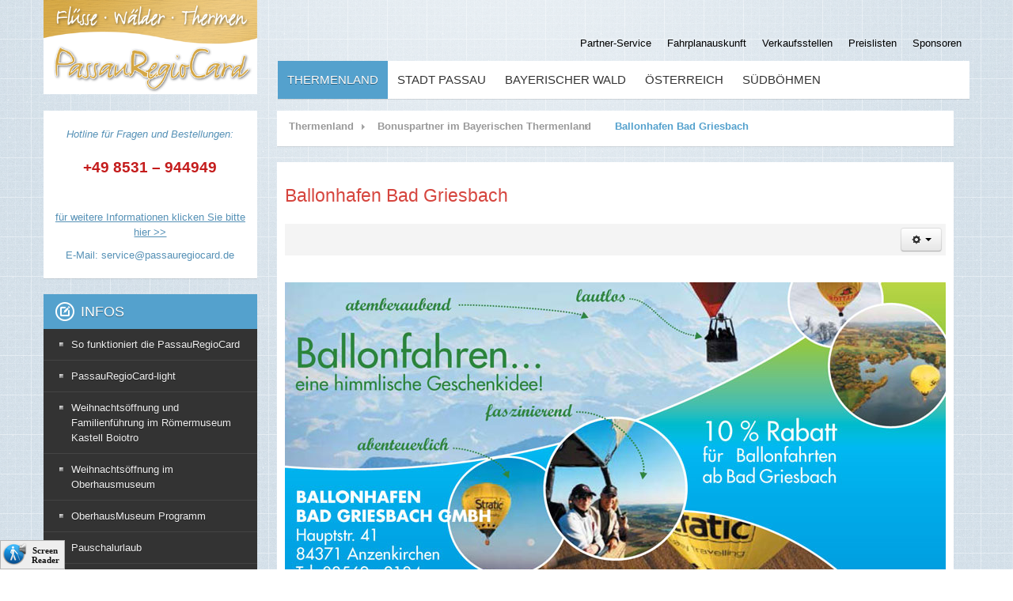

--- FILE ---
content_type: text/html; charset=utf-8
request_url: https://www.passauregiocard.de/bayerisches-thermenland/bonuspartner-im-bayerischen-thermenland/ballonhafen-bad-griesbach
body_size: 11538
content:
<!DOCTYPE html>
<!-- jsn_pixel_pro 3.1.1 -->
<html lang="de" dir="ltr">
<head>
	<base href="https://www.passauregiocard.de/bayerisches-thermenland/bonuspartner-im-bayerischen-thermenland/ballonhafen-bad-griesbach" />
	<meta http-equiv="content-type" content="text/html; charset=utf-8" />
	<meta name="keywords" content="PassauRegioCard, Kur und Gästekarte," />
	<meta name="description" content="Mit der PassauRegioCard erleben und genießen Sie Ihren Urlaub, ohne ständig in die Urlaubskasse zu greifen." />
	<title>Ballonhafen Bad Griesbach</title>
	<link href="/templates/jsn_pixel_pro/favicon.ico" rel="shortcut icon" type="image/vnd.microsoft.icon" />
	<link href="/components/com_imageshow/assets/css/style.css" rel="stylesheet" type="text/css" />
	<link href="/plugins/system/jce/css/content.css?badb4208be409b1335b815dde676300e" rel="stylesheet" type="text/css" />
	<link href="/plugins/system/screenreader/screenreader/libraries/controller/css/main.css" rel="stylesheet" type="text/css" />
	<link href="/media/jui/css/bootstrap.min.css?9d9865e73a8586c6be960f0aa7f7f9a7" rel="stylesheet" type="text/css" />
	<link href="/media/jui/css/bootstrap-responsive.min.css?9d9865e73a8586c6be960f0aa7f7f9a7" rel="stylesheet" type="text/css" />
	<link href="/media/jui/css/bootstrap-extended.css?9d9865e73a8586c6be960f0aa7f7f9a7" rel="stylesheet" type="text/css" />
	<link href="/plugins/system/jsntplframework/assets/3rd-party/bootstrap/css/bootstrap-frontend.min.css" rel="stylesheet" type="text/css" />
	<link href="/plugins/system/jsntplframework/assets/3rd-party/bootstrap/css/bootstrap-responsive-frontend.min.css" rel="stylesheet" type="text/css" />
	<link href="/templates/system/css/system.css" rel="stylesheet" type="text/css" />
	<link href="/templates/system/css/general.css" rel="stylesheet" type="text/css" />
	<link href="/templates/jsn_pixel_pro/css/template.css" rel="stylesheet" type="text/css" />
	<link href="/templates/jsn_pixel_pro/css/template_pro.css" rel="stylesheet" type="text/css" />
	<link href="/templates/jsn_pixel_pro/css/colors/blue.css" rel="stylesheet" type="text/css" />
	<link href="/templates/jsn_pixel_pro/css/styles/business.css" rel="stylesheet" type="text/css" />
	<link href="/templates/jsn_pixel_pro/css/layouts/jsn_wide.css" rel="stylesheet" type="text/css" />
	<link href="/templates/jsn_pixel_pro/css/layouts/jsn_mobile.css" rel="stylesheet" type="text/css" />
	<link href="/media/system/css/modal.css?9d9865e73a8586c6be960f0aa7f7f9a7" rel="stylesheet" type="text/css" />
	<style type="text/css">
#accessibility-links #text_plugin{width:80px;}	div.jsn-modulecontainer ul.menu-mainmenu ul,
	div.jsn-modulecontainer ul.menu-mainmenu ul li {
		width: 200px;
	}
	div.jsn-modulecontainer ul.menu-mainmenu ul ul {
		margin-left: 199px;
	}
	#jsn-pos-toolbar div.jsn-modulecontainer ul.menu-mainmenu ul ul {
		margin-right: 199px;
		margin-left : auto
	}
	div.jsn-modulecontainer ul.menu-sidemenu ul,
	div.jsn-modulecontainer ul.menu-sidemenu ul li {
		width: 200px;
	}
	div.jsn-modulecontainer ul.menu-sidemenu li ul {
		right: -200px;
	}
	body.jsn-direction-rtl div.jsn-modulecontainer ul.menu-sidemenu li ul {
		left: -200px;
		right: auto;
	}
	div.jsn-modulecontainer ul.menu-sidemenu ul ul {
		margin-left: 200px;
	}
	</style>
	<script type="application/json" class="joomla-script-options new">{"csrf.token":"70b00f697bbbfeaecbeda9be7012af90","system.paths":{"root":"","base":""}}</script>
	<script src="/media/jui/js/jquery.min.js?9d9865e73a8586c6be960f0aa7f7f9a7" type="text/javascript"></script>
	<script src="/media/jui/js/jquery-noconflict.js?9d9865e73a8586c6be960f0aa7f7f9a7" type="text/javascript"></script>
	<script src="/media/jui/js/jquery-migrate.min.js?9d9865e73a8586c6be960f0aa7f7f9a7" type="text/javascript"></script>
	<script src="/media/jui/js/bootstrap.min.js?9d9865e73a8586c6be960f0aa7f7f9a7" type="text/javascript"></script>
	<script src="/media/system/js/caption.js?9d9865e73a8586c6be960f0aa7f7f9a7" type="text/javascript"></script>
	<script src="/plugins/system/screenreader/screenreader/languages/de-DE.js" type="text/javascript"></script>
	<script src="/plugins/system/screenreader/screenreader/libraries/tts/soundmanager/soundmanager2.js" type="text/javascript"></script>
	<script src="/plugins/system/screenreader/screenreader/libraries/tts/responsivevoice.js" type="text/javascript" defer="defer"></script>
	<script src="/plugins/system/screenreader/screenreader/libraries/tts/tts.js" type="text/javascript" defer="defer"></script>
	<script src="/plugins/system/screenreader/screenreader/libraries/controller/controller.js" type="text/javascript" defer="defer"></script>
	<script src="/media/system/js/mootools-core.js?9d9865e73a8586c6be960f0aa7f7f9a7" type="text/javascript"></script>
	<script src="/media/system/js/core.js?9d9865e73a8586c6be960f0aa7f7f9a7" type="text/javascript"></script>
	<script src="/media/system/js/mootools-more.js?9d9865e73a8586c6be960f0aa7f7f9a7" type="text/javascript"></script>
	<script src="/plugins/system/jsntplframework/assets/joomlashine/js/noconflict.js" type="text/javascript"></script>
	<script src="/plugins/system/jsntplframework/assets/joomlashine/js/utils.js" type="text/javascript"></script>
	<script src="/templates/jsn_pixel_pro/js/jsn_template.js" type="text/javascript"></script>
	<script src="/media/system/js/modal.js?9d9865e73a8586c6be960f0aa7f7f9a7" type="text/javascript"></script>
	<script type="text/javascript">
jQuery(function($){ $(".dropdown-toggle").dropdown(); });jQuery(window).on('load',  function() {
				new JCaption('img.caption');
			});window.soundManager.url = 'https://www.passauregiocard.de/plugins/system/screenreader/screenreader/libraries/tts/soundmanager/swf/';
										  window.soundManager.debugMode = false;  
										  window.soundManager.defaultOptions.volume = 80;var screenReaderConfigOptions = {	baseURI: 'https://www.passauregiocard.de/',
																			token: '8c344fec32d1dd59d6b0c969fa3b6fee',
																			langCode: 'de',
																			chunkLength: 300,
																			screenReaderVolume: '80',
																			screenReaderVoiceSpeed: 'normal',
																			position: 'bottomleft',
																			scrolling: 'fixed',
																			targetAppendto: 'html',
																			targetAppendMode: 'bottom',
																			enableDarkMode: 0,
																			enableAccessibilityStatement: 0,
																			enableAccessibilityStatementText: 'Accessibility statement',
																			enableAccessibilityStatementLink: 'https://www.passauregiocard.de/',
																			preload: 1,
																			preloadTimeout: 3000,
																			autoBackgroundColor: 1,
																			readPage: 1,
																			readChildNodes: 1,
																			ieHighContrast: 1,
																			ieHighContrastAdvanced: 1,
																			selectedStorage: 'session',
																			gtranslateIntegration: 0,
																			readElementsHovering: 0,
																			elementsHoveringSelector: 'p',
																			elementsToexcludeCustom: '',
																			selectMainpageareaText: 0,
																			excludeScripts: 1,
																			readImages: 0,
																			readImagesAttribute: 'alt',
																			readImagesOrdering: 'before',
																			readImagesHovering: 0,
																			mainpageSelector: '*[id*=jsn-mainbody-content]',
																			showlabel: 1,
																			labeltext: 'Screen Reader',
																			screenreaderIcon: 'audio',
																			screenreader: 1,
																			highcontrast: 1,
																			highcontrastAlternate: 1,
																			colorHue: 180,
																			colorBrightness: 6,
																			rootTarget: 0,
																			dyslexicFont: 0,
																			grayHues: 0,
																			spacingSize: 0,
																			spacingSizeMin: 0,
																			spacingSizeMax: 10,
																			pageZoom: 0,
																			bigCursor: 0,
																			readingGuides: 0,
																			readability: 0,
																			readabilitySelector: 'div.item-page,#content,div[itemprop=articleBody],div.item-content',
																			hideImages: 0,
																			hideAlsoVideosIframes: 0,
																			customColors: 0,
																			customColorsCssSelectors: '',
																			fontsizeMinimizedToolbar: 0,
																			hoverMinimizedToolbar: 0,
																			fontsize: 1,
																			fontsizeDefault: 80,
																			fontsizeMin: 50,
																			fontsizeMax: 200,
																			fontsizeSelector: '',
																			fontSizeHeadersIncrement: 20,
																			toolbarBgcolor: '#eeeeee',
																			template: 'main.css',
																			templateOrientation: 'horizontal',
																			accesskey_play: 'P',
																			accesskey_pause: 'E',
																			accesskey_stop: 'S',
																			accesskey_increase: 'O',
																			accesskey_decrease: 'U',
																			accesskey_reset: 'R',
																			accesskey_highcontrast: 'H',
																			accesskey_highcontrast2: 'J',
																			accesskey_highcontrast3: 'K',
																			accesskey_dyslexic: 'D',
																			accesskey_grayhues: 'G',
																			accesskey_spacingsize_increase: 'M',
																			accesskey_spacingsize_decrease: 'N',
																			accesskey_pagezoomsize_increase: 'X',
																			accesskey_pagezoomsize_decrease: 'Y',
																			accesskey_pagezoomsize_reset: 'Z',
																			accesskey_bigcursor: 'W',
																			accesskey_reading_guides: 'V',
																			accesskey_readability: 'Q',
																			accesskey_hideimages: 'F',
																			accesskey_skiptocontents: 'C',
																			accesskey_minimized: 'L',
																			volume_accesskeys: 1,
																			accesskey_increase_volume: '+',
																			accesskey_decrease_volume: '-',
																			accesskey_change_text_color: 'I',
																			accesskey_change_background_color: 'B',
																			readerEngine: 'proxy_responsive',
																			useMobileReaderEngine: 0,
																			mobileReaderEngine: 'proxy_responsive',
																			proxyResponsiveApikey: 'kWyXm5dC',
																			proxyResponsiveLanguageGender: 'auto',
																			hideOnMobile: 0,
																			useMinimizedToolbar: 1,
																			statusMinimizedToolbar: 'closed',
																			minimizedToolbarOnlyMobile: 0,
																			generateMissingImagesAlt: 0,
																			generateMissingImagesAltChatgptApikey: '',
																			generateMissingImagesAltChatgptModel: 'gpt-3.5-turbo',
																			fixHeadingsStructure: 0,
																			fixLowContrastText: 0,
																			fixMissingAriaRoles: 0,
																			fixMissingFormLabels: 0,
																			validateAndFixFocusOrder: 0,
																			showSkipToContents: 0,
																			skipToContentsSelector: '',
																			removeLinksTarget: 0,
																			resetButtonBehavior: 'fontsize'
																		};
				JSNTemplate.initTemplate({
					templatePrefix			: "jsn_pixel_pro_",
					templatePath			: "/templates/jsn_pixel_pro",
					enableRTL				: 0,
					enableGotopLink			: 1,
					enableMobile			: 1,
					enableMobileMenuSticky	: 1,
					enableDesktopMenuSticky	: 0,
					responsiveLayout		: ["mobile","wide"],
					mobileMenuEffect		: ""
				});
			
		jQuery(function($) {
			SqueezeBox.initialize({});
			initSqueezeBox();
			$(document).on('subform-row-add', initSqueezeBox);

			function initSqueezeBox(event, container)
			{
				SqueezeBox.assign($(container || document).find('a.modal').get(), {
					parse: 'rel'
				});
			}
		});

		window.jModalClose = function () {
			SqueezeBox.close();
		};

		// Add extra modal close functionality for tinyMCE-based editors
		document.onreadystatechange = function () {
			if (document.readyState == 'interactive' && typeof tinyMCE != 'undefined' && tinyMCE)
			{
				if (typeof window.jModalClose_no_tinyMCE === 'undefined')
				{
					window.jModalClose_no_tinyMCE = typeof(jModalClose) == 'function'  ?  jModalClose  :  false;

					jModalClose = function () {
						if (window.jModalClose_no_tinyMCE) window.jModalClose_no_tinyMCE.apply(this, arguments);
						tinyMCE.activeEditor.windowManager.close();
					};
				}

				if (typeof window.SqueezeBoxClose_no_tinyMCE === 'undefined')
				{
					if (typeof(SqueezeBox) == 'undefined')  SqueezeBox = {};
					window.SqueezeBoxClose_no_tinyMCE = typeof(SqueezeBox.close) == 'function'  ?  SqueezeBox.close  :  false;

					SqueezeBox.close = function () {
						if (window.SqueezeBoxClose_no_tinyMCE)  window.SqueezeBoxClose_no_tinyMCE.apply(this, arguments);
						tinyMCE.activeEditor.windowManager.close();
					};
				}
			}
		};
		jQuery(function($){ initTooltips(); $("body").on("subform-row-add", initTooltips); function initTooltips (event, container) { container = container || document;$(container).find(".hasTooltip").tooltip({"html": true,"container": "body"});} });
	</script>
	<meta name="viewport" content="width=device-width, initial-scale=1.0, maximum-scale=2.0" />

	<!-- html5.js and respond.min.js for IE less than 9 -->
	<!--[if lt IE 9]>

		<script src="/plugins/system/jsntplframework/assets/3rd-party/respond/respond.min.js"></script>
	<![endif]-->
	</head>
<body id="jsn-master" class="jsn-textstyle-business jsn-color-blue jsn-direction-ltr jsn-responsive jsn-mobile jsn-joomla-30  jsn-com-content jsn-view-article jsn-itemid-1463">
	<a name="top" id="top"></a>
		<div id="jsn-page">
			<div id="jsn-header">
			<div id="jsn-header-inner" class="row-fluid">
				<div id="jsn-logo" class="pull-left">
				<a href="/index.php" title=""><img src="/images/paca-logo.png" alt="" id="jsn-logo-desktop" /></a>				</div>
				<div id="jsn-headerright-wrapper" class="pull-right">
					<div id="jsn-headerright" class="pull-right">
											<div id="jsn-pos-top" class="pull-left">
							<div class=" jsn-modulecontainer"><div class="jsn-modulecontainer_inner"><div class="jsn-modulecontent"><span id="jsn-menu-toggle-parent" class="jsn-menu-toggle"><i class="fa fa-navicon"></i></span>
<ul class="menu-topmenu menu-iconmenu">
	<li class="jsn-menu-mobile-control"><span class="close-menu"><i class="fa fa-times"></i></span></li> 
	<li  class="first"><a class="clearfix" href="/partner-service-passauregiocard" >
	<i class=" "></i>
	<span>
		<span class="jsn-menutitle">Partner-Service</span>	</span>
</a></li><li  class=""><a class="clearfix" href="/fahrplanauskunft" >
	<i class=" "></i>
	<span>
		<span class="jsn-menutitle">Fahrplanauskunft</span>	</span>
</a></li><li  class=""><a class="clearfix" href="/verkaufsstellen" >
	<i class=" "></i>
	<span>
		<span class="jsn-menutitle">Verkaufsstellen</span>	</span>
</a></li><li  class=""><a class="clearfix" href="https://www.passauregiocard.de/preislisten" >
	<i class=" "></i>
	<span>
		<span class="jsn-menutitle">Preislisten</span>	</span>
</a></li><li  class="last">	<a  href="/sponsoren" >
		<span>
		Sponsoren		</span>
	</a>
	</li></ul><div class="clearbreak"></div></div></div></div>
						</div>
								</div><div class="clearafter"></div>
								<div id="jsn-menu">
					<div id="jsn-menu-inner-1">
						<div id="jsn-menu-inner">
													<div id="jsn-pos-mainmenu" >	
																<div class=" jsn-modulecontainer"><div class="jsn-modulecontainer_inner"><div class="jsn-modulecontent"><span id="jsn-menu-toggle-parent" class="jsn-menu-toggle"><i class="fa fa-navicon"></i></span>
<ul class="menu-mainmenu menu-iconmenu">
	<li class="jsn-menu-mobile-control"><span class="close-menu"><i class="fa fa-times"></i></span></li> 
	<li  class="active parent first"><a class="clearfix" href="/bayerisches-thermenland" >
	<i class=" "></i>
	<span>
		<span class="jsn-menutitle">Thermenland</span>	</span>
</a><span class="jsn-menu-toggle"></span><ul><li  class="parent first"><a class="clearfix" href="/bayerisches-thermenland/thermen-und-baeder" >
	<i class=" "></i>
	<span>
		<span class="jsn-menutitle">Thermen und Bäder</span>	</span>
</a><span class="jsn-menu-toggle"></span><ul><li  class="first"><a class="clearfix" href="/bayerisches-thermenland/thermen-und-baeder/europa-therme-bad-fuessing" >
	<i class=" "></i>
	<span>
		<span class="jsn-menutitle">Europa Therme Bad Füssing</span>	</span>
</a></li><li  class=""><a class="clearfix" href="/bayerisches-thermenland/thermen-und-baeder/johannesbad-thermenwelt-bad-fuessing" >
	<i class=" "></i>
	<span>
		<span class="jsn-menutitle">Johannesbad Thermenwelt Bad Füssing</span>	</span>
</a></li><li  class=""><a class="clearfix" href="/bayerisches-thermenland/thermen-und-baeder/therme-1-bad-fuessing" >
	<i class=" "></i>
	<span>
		<span class="jsn-menutitle">Therme 1 Bad Füssing</span>	</span>
</a></li><li  class=""><a class="clearfix" href="/bayerisches-thermenland/thermen-und-baeder/wohlfuehl-therme-bad-griesbach" >
	<i class=" "></i>
	<span>
		<span class="jsn-menutitle">Wohlfühl-Therme Bad Griesbach</span>	</span>
</a></li><li  class=""><a class="clearfix" href="/bayerisches-thermenland/thermen-und-baeder/rottal-therme-bad-birnbach" >
	<i class=" "></i>
	<span>
		<span class="jsn-menutitle">Rottal Therme Bad Birnbach</span>	</span>
</a></li><li  class=""><a class="clearfix" href="/bayerisches-thermenland/thermen-und-baeder/freibad-bad-fuessing" >
	<i class=" "></i>
	<span>
		<span class="jsn-menutitle">Freibad Bad Füssing</span>	</span>
</a></li><li  class=""><a class="clearfix" href="/bayerisches-thermenland/thermen-und-baeder/freibad-bad-griesbach-i-rottal" >
	<i class=" "></i>
	<span>
		<span class="jsn-menutitle">Freibad Bad Griesbach i. Rottal</span>	</span>
</a></li><li  class=""><a class="clearfix" href="/bayerisches-thermenland/thermen-und-baeder/freibad-fuerstenzell" >
	<i class=" "></i>
	<span>
		<span class="jsn-menutitle">Freibad Fürstenzell</span>	</span>
</a></li><li  class=""><a class="clearfix" href="/bayerisches-thermenland/thermen-und-baeder/freibad-pleinting" >
	<i class=" "></i>
	<span>
		<span class="jsn-menutitle">Freibad Pleinting</span>	</span>
</a></li><li  class=""><a class="clearfix" href="/bayerisches-thermenland/thermen-und-baeder/freibad-unteriglbach" >
	<i class=" "></i>
	<span>
		<span class="jsn-menutitle">Freibad Unteriglbach</span>	</span>
</a></li><li  class="last"><a class="clearfix" href="/bayerisches-thermenland/thermen-und-baeder/pob-hallenbad-pocking" >
	<i class=" "></i>
	<span>
		<span class="jsn-menutitle">POB-Hallenbad Pocking</span>	</span>
</a></li></ul></li><li  class="parent"><a class="clearfix" href="/bayerisches-thermenland/freizeit-im-bayerischen-thermenland" >
	<i class=" "></i>
	<span>
		<span class="jsn-menutitle">Freizeit im Bayerischen Thermenland</span>	</span>
</a><span class="jsn-menu-toggle"></span><ul><li  class="first"><a class="clearfix" href="/bayerisches-thermenland/freizeit-im-bayerischen-thermenland/freizeitzentrum-vilshofen-an-der-donau" >
	<i class=" "></i>
	<span>
		<span class="jsn-menutitle">Freizeitzentrum Vilshofen an der Donau</span>	</span>
</a></li><li  class=""><a class="clearfix" href="/bayerisches-thermenland/freizeit-im-bayerischen-thermenland/squashanlage-bad-fuessing" >
	<i class=" "></i>
	<span>
		<span class="jsn-menutitle">Squashanlage Bad Füssing</span>	</span>
</a></li><li  class=""><a class="clearfix" href="/bayerisches-thermenland/freizeit-im-bayerischen-thermenland/tennishalle-bad-fuessing" >
	<i class=" "></i>
	<span>
		<span class="jsn-menutitle">Tennishalle Bad Füssing</span>	</span>
</a></li><li  class=""><a class="clearfix" href="/bayerisches-thermenland/freizeit-im-bayerischen-thermenland/eichberger-reisen" >
	<i class=" "></i>
	<span>
		<span class="jsn-menutitle">Eichberger Reisen</span>	</span>
</a></li><li  class=""><a class="clearfix" href="/bayerisches-thermenland/freizeit-im-bayerischen-thermenland/innschifffahrt-schaerding" >
	<i class=" "></i>
	<span>
		<span class="jsn-menutitle">Innschifffahrt Schärding</span>	</span>
</a></li><li  class=""><a class="clearfix" href="/bayerisches-thermenland/freizeit-im-bayerischen-thermenland/vogelpark-irgenoed-ortenburg" >
	<i class=" "></i>
	<span>
		<span class="jsn-menutitle">Vogelpark Irgenöd, Ortenburg</span>	</span>
</a></li><li  class=""><a class="clearfix" href="/bayerisches-thermenland/freizeit-im-bayerischen-thermenland/wildpark-ortenburg" >
	<i class=" "></i>
	<span>
		<span class="jsn-menutitle">Wildpark Ortenburg</span>	</span>
</a></li><li  class=""><a class="clearfix" href="/bayerisches-thermenland/freizeit-im-bayerischen-thermenland/db-regio-ag" >
	<i class=" "></i>
	<span>
		<span class="jsn-menutitle">DB Regio AG</span>	</span>
</a></li><li  class=""><a class="clearfix" href="/bayerisches-thermenland/freizeit-im-bayerischen-thermenland/suedostbayernbahn" >
	<i class=" "></i>
	<span>
		<span class="jsn-menutitle">SüdostBayernBahn</span>	</span>
</a></li><li  class=""><a class="clearfix" href="/bayerisches-thermenland/freizeit-im-bayerischen-thermenland/vdw-verbundtarif-donauwald" >
	<i class=" "></i>
	<span>
		<span class="jsn-menutitle">VDW Verbundtarif DonauWald</span>	</span>
</a></li><li  class=""><a class="clearfix" href="/bayerisches-thermenland/freizeit-im-bayerischen-thermenland/orts-und-baederverkehr-bad-fuessing" >
	<i class=" "></i>
	<span>
		<span class="jsn-menutitle">Orts- und Bäderverkehr Bad Füssing</span>	</span>
</a></li><li  class=""><a class="clearfix" href="/bayerisches-thermenland/freizeit-im-bayerischen-thermenland/stadtbus-bad-griesbach" >
	<i class=" "></i>
	<span>
		<span class="jsn-menutitle">Orts- und Bäderverkehr Bad Griesbach</span>	</span>
</a></li><li  class=""><a class="clearfix" href="/bayerisches-thermenland/freizeit-im-bayerischen-thermenland/golfodrom-golf-resort" >
	<i class=" "></i>
	<span>
		<span class="jsn-menutitle">Golfodrom® Golf Resort Bad Griesbach</span>	</span>
</a></li><li  class="last"><a class="clearfix" href="/bayerisches-thermenland/freizeit-im-bayerischen-thermenland/plaettenfahrt-am-inn" >
	<i class=" "></i>
	<span>
		<span class="jsn-menutitle">Plättenfahrt am Inn</span>	</span>
</a></li></ul></li><li  class="parent"><a class="clearfix" href="/bayerisches-thermenland/museen-kultur-im-bayerischen-thermenland" >
	<i class=" "></i>
	<span>
		<span class="jsn-menutitle">Museen & Kultur im Bayerischen Thermenland</span>	</span>
</a><span class="jsn-menu-toggle"></span><ul><li  class="first"><a class="clearfix" href="/bayerisches-thermenland/museen-kultur-im-bayerischen-thermenland/bernstein-museum-bad-fuessing" >
	<i class=" "></i>
	<span>
		<span class="jsn-menutitle">Bernstein-Museum Bad Füssing</span>	</span>
</a></li><li  class=""><a class="clearfix" href="/bayerisches-thermenland/museen-kultur-im-bayerischen-thermenland/kirche-kloster-und-brauerei-aldersbach" >
	<i class=" "></i>
	<span>
		<span class="jsn-menutitle">Kirche und Brauerei Aldersbach</span>	</span>
</a></li><li  class=""><a class="clearfix" href="/bayerisches-thermenland/museen-kultur-im-bayerischen-thermenland/feuerwehrmuseum-rotthalmuenster" >
	<i class=" "></i>
	<span>
		<span class="jsn-menutitle">Feuerwehrmuseum Rotthalmünster</span>	</span>
</a></li><li  class=""><a class="clearfix" href="/bayerisches-thermenland/museen-kultur-im-bayerischen-thermenland/leonhardimuseum-aigen-a-inn" >
	<i class=" "></i>
	<span>
		<span class="jsn-menutitle">Leonhardimuseum Aigen a. Inn</span>	</span>
</a></li><li  class=""><a class="clearfix" href="/bayerisches-thermenland/museen-kultur-im-bayerischen-thermenland/museum-quintana" >
	<i class=" "></i>
	<span>
		<span class="jsn-menutitle">Museum Quintana</span>	</span>
</a></li><li  class="last"><a class="clearfix" href="/bayerisches-thermenland/museen-kultur-im-bayerischen-thermenland/schloss-ortenburg" >
	<i class=" "></i>
	<span>
		<span class="jsn-menutitle">Schloss Ortenburg</span>	</span>
</a></li></ul></li><li  class="parent"><a class="clearfix" href="/bayerisches-thermenland/kulturhistorische-tipps-im-bayerischen-thermenland" >
	<i class=" "></i>
	<span>
		<span class="jsn-menutitle">Kulturhistorische Tipps im Bayerischen Thermenland</span>	</span>
</a><span class="jsn-menu-toggle"></span><ul><li  class="first"><a class="clearfix" href="/bayerisches-thermenland/kulturhistorische-tipps-im-bayerischen-thermenland/bruder-konrad-hof-bad-griesbach-i-rottal" >
	<i class=" "></i>
	<span>
		<span class="jsn-menutitle">Bruder-Konrad-Hof Bad Griesbach i. Rottal</span>	</span>
</a></li><li  class=""><a class="clearfix" href="/bayerisches-thermenland/kulturhistorische-tipps-im-bayerischen-thermenland/pfarrkirche-mariae-himmelfahrt-fuerstenzell" >
	<i class=" "></i>
	<span>
		<span class="jsn-menutitle">Pfarrkirche Mariä Himmelfahrt Fürstenzell</span>	</span>
</a></li><li  class=""><a class="clearfix" href="/bayerisches-thermenland/kulturhistorische-tipps-im-bayerischen-thermenland/schnapsmuseum-bad-griesbach" >
	<i class=" "></i>
	<span>
		<span class="jsn-menutitle">Penninger Bad Griesbach i. Rottal</span>	</span>
</a></li><li  class=""><a class="clearfix" href="/bayerisches-thermenland/kulturhistorische-tipps-im-bayerischen-thermenland/schnapsmuseum-kirchham" >
	<i class=" "></i>
	<span>
		<span class="jsn-menutitle">Schnapsmuseum Kirchham</span>	</span>
</a></li><li  class=""><a class="clearfix" href="/bayerisches-thermenland/kulturhistorische-tipps-im-bayerischen-thermenland/staedt-galerie-bad-griesbach-i-rottal" >
	<i class=" "></i>
	<span>
		<span class="jsn-menutitle">Städt. Galerie Bad Griesbach i. Rottal</span>	</span>
</a></li><li  class=""><a class="clearfix" href="/bayerisches-thermenland/kulturhistorische-tipps-im-bayerischen-thermenland/stiftungsmuseum-haslinger-hof" >
	<i class=" "></i>
	<span>
		<span class="jsn-menutitle">Muse(h)en am Haslinger Hof</span>	</span>
</a></li><li  class=""><a class="clearfix" href="/bayerisches-thermenland/kulturhistorische-tipps-im-bayerischen-thermenland/wallfahrtskirche-grongoergen" >
	<i class=" "></i>
	<span>
		<span class="jsn-menutitle">Wallfahrtskirche Grongörgen</span>	</span>
</a></li><li  class=""><a class="clearfix" href="/bayerisches-thermenland/kulturhistorische-tipps-im-bayerischen-thermenland/wallfahrtskirche-sammarei" >
	<i class=" "></i>
	<span>
		<span class="jsn-menutitle">Wallfahrtskirche Sammarei</span>	</span>
</a></li><li  class=""><a class="clearfix" href="/bayerisches-thermenland/kulturhistorische-tipps-im-bayerischen-thermenland/siebenschlaeferkirche" >
	<i class=" "></i>
	<span>
		<span class="jsn-menutitle">Siebenschläferkirche</span>	</span>
</a></li><li  class=""><a class="clearfix" href="/bayerisches-thermenland/kulturhistorische-tipps-im-bayerischen-thermenland/schlossoekonomie-gern" >
	<i class=" "></i>
	<span>
		<span class="jsn-menutitle">Schlossökonomie Gern</span>	</span>
</a></li><li  class=""><a class="clearfix" href="/bayerisches-thermenland/kulturhistorische-tipps-im-bayerischen-thermenland/schloss-vornbach" >
	<i class=" "></i>
	<span>
		<span class="jsn-menutitle">Schloss Vornbach</span>	</span>
</a></li><li  class=""><a class="clearfix" href="/bayerisches-thermenland/kulturhistorische-tipps-im-bayerischen-thermenland/kloster-neuhaus" >
	<i class=" "></i>
	<span>
		<span class="jsn-menutitle">Kloster Neuhaus</span>	</span>
</a></li><li  class=""><a class="clearfix" href="/bayerisches-thermenland/kulturhistorische-tipps-im-bayerischen-thermenland/infozentrum-europareservat-unterer-inn" >
	<i class=" "></i>
	<span>
		<span class="jsn-menutitle">Naturium am Inn Ering/Frauenstein</span>	</span>
</a></li><li  class=""><a class="clearfix" href="/bayerisches-thermenland/kulturhistorische-tipps-im-bayerischen-thermenland/geschichte-erleben" >
	<i class=" "></i>
	<span>
		<span class="jsn-menutitle">Geschichte erleben</span>	</span>
</a></li><li  class="last"><a class="clearfix" href="/bayerisches-thermenland/kulturhistorische-tipps-im-bayerischen-thermenland/museum-alte-muehle-in-kirchham" >
	<i class=" "></i>
	<span>
		<span class="jsn-menutitle">Museum Alte Mühle in Kirchham</span>	</span>
</a></li></ul></li><li  class="active parent last"><a class="clearfix" href="/bayerisches-thermenland/bonuspartner-im-bayerischen-thermenland" >
	<i class=" "></i>
	<span>
		<span class="jsn-menutitle">Bonuspartner im Bayerischen Thermenland</span>	</span>
</a><span class="jsn-menu-toggle"></span><ul><li  class="current active first"><a class="current clearfix" href="/bayerisches-thermenland/bonuspartner-im-bayerischen-thermenland/ballonhafen-bad-griesbach" >
	<i class=" "></i>
	<span>
		<span class="jsn-menutitle">Ballonhafen Bad Griesbach</span>	</span>
</a></li><li  class=""><a class="clearfix" href="/bayerisches-thermenland/bonuspartner-im-bayerischen-thermenland/zum-pfandl-das-restaurant-mit-herz" >
	<i class=" "></i>
	<span>
		<span class="jsn-menutitle">„Zum Pfandl“ das Restaurant mit Herz</span>	</span>
</a></li><li  class=""><a class="clearfix" href="/bayerisches-thermenland/bonuspartner-im-bayerischen-thermenland/waldpension-jaegerstueberl" >
	<i class=" "></i>
	<span>
		<span class="jsn-menutitle">Waldpension Jägerstüberl</span>	</span>
</a></li><li  class=""><a class="clearfix" href="/bayerisches-thermenland/bonuspartner-im-bayerischen-thermenland/hotelbar-charivari" >
	<i class=" "></i>
	<span>
		<span class="jsn-menutitle">Hotelbar Charivari</span>	</span>
</a></li><li  class=""><a class="clearfix" href="/bayerisches-thermenland/bonuspartner-im-bayerischen-thermenland/wastl-wirt" >
	<i class=" "></i>
	<span>
		<span class="jsn-menutitle">Wastl Wirt</span>	</span>
</a></li><li  class=""><a class="clearfix" href="/bayerisches-thermenland/bonuspartner-im-bayerischen-thermenland/joska-kristall" >
	<i class=" "></i>
	<span>
		<span class="jsn-menutitle">Joska Kristall</span>	</span>
</a></li><li  class=""><a class="clearfix" href="/bayerisches-thermenland/bonuspartner-im-bayerischen-thermenland/muench-lederwaren" >
	<i class=" "></i>
	<span>
		<span class="jsn-menutitle">Münch Lederwaren</span>	</span>
</a></li><li  class=""><a class="clearfix" href="/bayerisches-thermenland/bonuspartner-im-bayerischen-thermenland/thermenhotel-apollo" >
	<i class=" "></i>
	<span>
		<span class="jsn-menutitle">Thermenhotel Apollo</span>	</span>
</a></li><li  class=""><a class="clearfix" href="/bayerisches-thermenland/bonuspartner-im-bayerischen-thermenland/thermen-insel" >
	<i class=" "></i>
	<span>
		<span class="jsn-menutitle">Thermen Insel</span>	</span>
</a></li><li  class=""><a class="clearfix" href="/bayerisches-thermenland/bonuspartner-im-bayerischen-thermenland/baeckerei-wagner" >
	<i class=" "></i>
	<span>
		<span class="jsn-menutitle">Bäckerei Wagner</span>	</span>
</a></li><li  class=""><a class="clearfix" href="/bayerisches-thermenland/bonuspartner-im-bayerischen-thermenland/haslinger-hof" >
	<i class=" "></i>
	<span>
		<span class="jsn-menutitle">Haslinger Hof</span>	</span>
</a></li><li  class=""><a class="clearfix" href="/bayerisches-thermenland/bonuspartner-im-bayerischen-thermenland/alte-hausbrennerei-penninger" >
	<i class=" "></i>
	<span>
		<span class="jsn-menutitle">Alte Hausbrennerei Penninger</span>	</span>
</a></li><li  class=""><a class="clearfix" href="/bayerisches-thermenland/bonuspartner-im-bayerischen-thermenland/kopschitz-kerzenfabrik" >
	<i class=" "></i>
	<span>
		<span class="jsn-menutitle">Kopschitz Kerzenfabrik</span>	</span>
</a></li><li  class=""><a class="clearfix" href="/bayerisches-thermenland/bonuspartner-im-bayerischen-thermenland/pure-beauty" >
	<i class=" "></i>
	<span>
		<span class="jsn-menutitle">Pure Beauty</span>	</span>
</a></li><li  class=""><a class="clearfix" href="/bayerisches-thermenland/bonuspartner-im-bayerischen-thermenland/krawatten-tuecher" >
	<i class=" "></i>
	<span>
		<span class="jsn-menutitle">Krawatten & Tücher</span>	</span>
</a></li><li  class="last"><a class="clearfix" href="/bayerisches-thermenland/bonuspartner-im-bayerischen-thermenland/spielbank-bad-fuessing" >
	<i class=" "></i>
	<span>
		<span class="jsn-menutitle">Spielbank Bad Füssing</span>	</span>
</a></li></ul></li></ul></li><li  class="parent"><a class="clearfix" href="/stadt-passau" >
	<i class=" "></i>
	<span>
		<span class="jsn-menutitle">Stadt Passau</span>	</span>
</a><span class="jsn-menu-toggle"></span><ul><li  class="parent first"><a class="clearfix" href="/stadt-passau/freizeit-stadt-passau" >
	<i class=" "></i>
	<span>
		<span class="jsn-menutitle">Freizeit Stadt Passau</span>	</span>
</a><span class="jsn-menu-toggle"></span><ul><li  class="first"><a class="clearfix" href="/stadt-passau/freizeit-stadt-passau/peb-passauer-erlebnisbad" >
	<i class=" "></i>
	<span>
		<span class="jsn-menutitle">PEB Passauer Erlebnisbad</span>	</span>
</a></li><li  class=""><a class="clearfix" href="/stadt-passau/freizeit-stadt-passau/dreifluesse-stadtrundfahrt" >
	<i class=" "></i>
	<span>
		<span class="jsn-menutitle">Donauschiffahrt Wurm & Noè</span>	</span>
</a></li><li  class=""><a class="clearfix" href="/stadt-passau/freizeit-stadt-passau/nostalgiebahn-passauer-eisenbahnfreunde" >
	<i class=" "></i>
	<span>
		<span class="jsn-menutitle">Nostalgiebahn Passauer Eisenbahnfreunde</span>	</span>
</a></li><li  class=""><a class="clearfix" href="/stadt-passau/freizeit-stadt-passau/stadtfuehrung-passau" >
	<i class=" "></i>
	<span>
		<span class="jsn-menutitle">Stadtführung Passau</span>	</span>
</a></li><li  class=""><a class="clearfix" href="/stadt-passau/freizeit-stadt-passau/oberhausbus-stadtwerke-passau-gmbh" >
	<i class=" "></i>
	<span>
		<span class="jsn-menutitle">Oberhausbus, Stadtwerke Passau GmbH</span>	</span>
</a></li><li  class=""><a class="clearfix" href="/stadt-passau/freizeit-stadt-passau/stadtbusse-stadtwerke-passau-gmbh" >
	<i class=" "></i>
	<span>
		<span class="jsn-menutitle">Stadtbusse Stadtwerke Passau GmbH</span>	</span>
</a></li><li  class="last"><a class="clearfix" href="/stadt-passau/freizeit-stadt-passau/passau-black-hawks-eishockey" >
	<i class=" "></i>
	<span>
		<span class="jsn-menutitle">Passau Black Hawks Eishockey</span>	</span>
</a></li></ul></li><li  class="parent"><a class="clearfix" href="/stadt-passau/museen-und-kultur-stadt-passau" >
	<i class=" "></i>
	<span>
		<span class="jsn-menutitle">Museen und Kultur Stadt Passau</span>	</span>
</a><span class="jsn-menu-toggle"></span><ul><li  class="first"><a class="clearfix" href="/stadt-passau/museen-und-kultur-stadt-passau/orgelkonzert-im-dom-st-stephan" >
	<i class=" "></i>
	<span>
		<span class="jsn-menutitle">Orgelkonzert im Dom St. Stephan</span>	</span>
</a></li><li  class=""><a class="clearfix" href="/stadt-passau/museen-und-kultur-stadt-passau/domschatz-und-dioezesanmuseum-passau" >
	<i class=" "></i>
	<span>
		<span class="jsn-menutitle">Domschatz- und Diözesanmuseum Passau</span>	</span>
</a></li><li  class=""><a class="clearfix" href="/stadt-passau/museen-und-kultur-stadt-passau/glasmuseum-passau" >
	<i class=" "></i>
	<span>
		<span class="jsn-menutitle">Glasmuseum Passau</span>	</span>
</a></li><li  class=""><a class="clearfix" href="/stadt-passau/museen-und-kultur-stadt-passau/museum-moderner-kunst-woerlen" >
	<i class=" "></i>
	<span>
		<span class="jsn-menutitle">Museum Moderner Kunst — Wörlen</span>	</span>
</a></li><li  class=""><a class="clearfix" href="/stadt-passau/museen-und-kultur-stadt-passau/oberhausmuseum-passau" >
	<i class=" "></i>
	<span>
		<span class="jsn-menutitle">Veste Oberhaus Oberhausmuseum</span>	</span>
</a></li><li  class=""><a class="clearfix" href="/stadt-passau/museen-und-kultur-stadt-passau/historischer-rathaussaal-passau" >
	<i class=" "></i>
	<span>
		<span class="jsn-menutitle">Historischer Rathaussaal Passau</span>	</span>
</a></li><li  class="last"><a class="clearfix" href="/stadt-passau/museen-und-kultur-stadt-passau/roemermuseum-kastell-boiotro" >
	<i class=" "></i>
	<span>
		<span class="jsn-menutitle">Römermuseum Kastell Boiotro</span>	</span>
</a></li></ul></li><li  class="parent last"><a class="clearfix" href="/stadt-passau/bonuspartner-stadt-passau" >
	<i class=" "></i>
	<span>
		<span class="jsn-menutitle">Bonuspartner Stadt Passau</span>	</span>
</a><span class="jsn-menu-toggle"></span><ul><li  class="first"><a class="clearfix" href="/stadt-passau/bonuspartner-stadt-passau/donauschifffahrt" >
	<i class=" "></i>
	<span>
		<span class="jsn-menutitle">Donauschiffahrt Wurm & Noè</span>	</span>
</a></li><li  class=""><a class="clearfix" href="/stadt-passau/bonuspartner-stadt-passau/heilig-geist-stift-schenke" >
	<i class=" "></i>
	<span>
		<span class="jsn-menutitle">Heilig-Geist-Stift-Schenke</span>	</span>
</a></li><li  class="last"><a class="clearfix" href="/stadt-passau/bonuspartner-stadt-passau/mb-bayernhimmel-ballonfahrt" >
	<i class=" "></i>
	<span>
		<span class="jsn-menutitle">MB Bayernhimmel Ballonfahrt</span>	</span>
</a></li></ul></li></ul></li><li  class="parent"><a class="clearfix" href="/bayerischer-wald" >
	<i class=" "></i>
	<span>
		<span class="jsn-menutitle">Bayerischer Wald</span>	</span>
</a><span class="jsn-menu-toggle"></span><ul><li  class="parent first"><a class="clearfix" href="/bayerischer-wald/thermen-und-baeder-im-bayerischen-wald" >
	<i class=" "></i>
	<span>
		<span class="jsn-menutitle">Thermen und Bäder im Bayerischen Wald</span>	</span>
</a><span class="jsn-menu-toggle"></span><ul><li  class="first"><a class="clearfix" href="/bayerischer-wald/thermen-und-baeder-im-bayerischen-wald/badesee-eging-a-see" >
	<i class=" "></i>
	<span>
		<span class="jsn-menutitle"> Badesee Eging a.See </span>	</span>
</a></li><li  class=""><a class="clearfix" href="/bayerischer-wald/thermen-und-baeder-im-bayerischen-wald/freibad-laemmersdorf" >
	<i class=" "></i>
	<span>
		<span class="jsn-menutitle">Freibad Lämmersdorf</span>	</span>
</a></li><li  class="last"><a class="clearfix" href="/bayerischer-wald/thermen-und-baeder-im-bayerischen-wald/freibad-hofkirchen" >
	<i class=" "></i>
	<span>
		<span class="jsn-menutitle">Freibad Hofkirchen</span>	</span>
</a></li></ul></li><li  class="parent"><a class="clearfix" href="/bayerischer-wald/freizeit-im-bayerischen-wald" >
	<i class=" "></i>
	<span>
		<span class="jsn-menutitle">Freizeit im Bayerischen Wald</span>	</span>
</a><span class="jsn-menu-toggle"></span><ul><li  class="first"><a class="clearfix" href="/bayerischer-wald/freizeit-im-bayerischen-wald/bootsverleih-eging-a-see" >
	<i class=" "></i>
	<span>
		<span class="jsn-menutitle">Bootsverleih Eging a.See </span>	</span>
</a></li><li  class=""><a class="clearfix" href="/bayerischer-wald/freizeit-im-bayerischen-wald/haus-am-strom" >
	<i class=" "></i>
	<span>
		<span class="jsn-menutitle">Haus am Strom</span>	</span>
</a></li><li  class="last"><a class="clearfix" href="/bayerischer-wald/freizeit-im-bayerischen-wald/vdw-verbundtarif-donauwald" >
	<i class=" "></i>
	<span>
		<span class="jsn-menutitle">VDW Verbundtarif DonauWald</span>	</span>
</a></li></ul></li><li  class="parent"><a class="clearfix" href="/bayerischer-wald/museum-und-kultur-bayerwald" >
	<i class=" "></i>
	<span>
		<span class="jsn-menutitle">Museum und Kultur Bayerwald</span>	</span>
</a><span class="jsn-menu-toggle"></span><ul><li  class="first"><a class="clearfix" href="/bayerischer-wald/museum-und-kultur-bayerwald/granitzentrum-bayerischer-wald" >
	<i class=" "></i>
	<span>
		<span class="jsn-menutitle">Granitzentrum Bayerischer Wald</span>	</span>
</a></li><li  class=""><a class="clearfix" href="/bayerischer-wald/museum-und-kultur-bayerwald/museumsdorf-bayerischer-wald" >
	<i class=" "></i>
	<span>
		<span class="jsn-menutitle">Museumsdorf Bayerischer Wald </span>	</span>
</a></li><li  class=""><a class="clearfix" href="/bayerischer-wald/museum-und-kultur-bayerwald/webereimuseum-breitenberg" >
	<i class=" "></i>
	<span>
		<span class="jsn-menutitle">Webereimuseum Breitenberg</span>	</span>
</a></li><li  class="last"><a class="clearfix" href="/bayerischer-wald/museum-und-kultur-bayerwald/graphit-besucherbergwerk-kropfmuehl-abenteuer-unter-tage" >
	<i class=" "></i>
	<span>
		<span class="jsn-menutitle">Graphit Besucherbergwerk Kropfmühl -Abenteuer unter Tage-</span>	</span>
</a></li></ul></li><li  class="parent"><a class="clearfix" href="/bayerischer-wald/kulturhistorische-tipps-im-bayerischen-wald" >
	<i class=" "></i>
	<span>
		<span class="jsn-menutitle">Kulturhistorische Tipps im Bayerischen Wald</span>	</span>
</a><span class="jsn-menu-toggle"></span><ul><li  class="first"><a class="clearfix" href="/bayerischer-wald/kulturhistorische-tipps-im-bayerischen-wald/apostelbraeu-dinkelbier-museum" >
	<i class=" "></i>
	<span>
		<span class="jsn-menutitle">Apostelbräu Dinkelbier-Museum</span>	</span>
</a></li><li  class=""><a class="clearfix" href="/bayerischer-wald/kulturhistorische-tipps-im-bayerischen-wald/1-bayer-schnapsmuseum" >
	<i class=" "></i>
	<span>
		<span class="jsn-menutitle">1. Bayer. Schnapsmuseum</span>	</span>
</a></li><li  class=""><a class="clearfix" href="/bayerischer-wald/kulturhistorische-tipps-im-bayerischen-wald/keramikmuseum-schloss-obernzell" >
	<i class=" "></i>
	<span>
		<span class="jsn-menutitle">Keramikmuseum Schloss Obernzell</span>	</span>
</a></li><li  class=""><a class="clearfix" href="/bayerischer-wald/kulturhistorische-tipps-im-bayerischen-wald/schmiedemuseum-kellberg" >
	<i class=" "></i>
	<span>
		<span class="jsn-menutitle">Schmiedemuseum Kellberg</span>	</span>
</a></li><li  class=""><a class="clearfix" href="/bayerischer-wald/kulturhistorische-tipps-im-bayerischen-wald/rannasee-wegscheid" >
	<i class=" "></i>
	<span>
		<span class="jsn-menutitle">Rannasee Wegscheid</span>	</span>
</a></li><li  class="last"><a class="clearfix" href="/bayerischer-wald/kulturhistorische-tipps-im-bayerischen-wald/sonnen-therme-eging" >
	<i class=" "></i>
	<span>
		<span class="jsn-menutitle"> Sonnen-Therme Eging </span>	</span>
</a></li></ul></li><li  class="parent last"><a class="clearfix" href="/bayerischer-wald/bonuspartner-im-bayerischem-wald" >
	<i class=" "></i>
	<span>
		<span class="jsn-menutitle">Bonuspartner im Bayerischem Wald</span>	</span>
</a><span class="jsn-menu-toggle"></span><ul><li  class="first"><a class="clearfix" href="/bayerischer-wald/bonuspartner-im-bayerischem-wald/keramik-eller" >
	<i class=" "></i>
	<span>
		<span class="jsn-menutitle">Keramik Eller</span>	</span>
</a></li><li  class=""><a class="clearfix" href="/bayerischer-wald/bonuspartner-im-bayerischem-wald/obernzeller-toepferei" >
	<i class=" "></i>
	<span>
		<span class="jsn-menutitle">Obernzeller Töpferei</span>	</span>
</a></li><li  class=""><a class="clearfix" href="/bayerischer-wald/bonuspartner-im-bayerischem-wald/naturhotel-gidibauer-hof" >
	<i class=" "></i>
	<span>
		<span class="jsn-menutitle">Naturhotel Gidibauer Hof</span>	</span>
</a></li><li  class=""><a class="clearfix" href="/bayerischer-wald/bonuspartner-im-bayerischem-wald/alte-hausbrennerei-penninger" >
	<i class=" "></i>
	<span>
		<span class="jsn-menutitle">Alte Hausbrennerei Penninger</span>	</span>
</a></li><li  class=""><a class="clearfix" href="/bayerischer-wald/bonuspartner-im-bayerischem-wald/muench-lederwaren" >
	<i class=" "></i>
	<span>
		<span class="jsn-menutitle">Münch Lederwaren</span>	</span>
</a></li><li  class=""><a class="clearfix" href="/bayerischer-wald/bonuspartner-im-bayerischem-wald/spieth-und-wensky" >
	<i class=" "></i>
	<span>
		<span class="jsn-menutitle">Spieth und Wensky</span>	</span>
</a></li><li  class=""><a class="clearfix" href="/bayerischer-wald/bonuspartner-im-bayerischem-wald/handweberei-moser" >
	<i class=" "></i>
	<span>
		<span class="jsn-menutitle">Handweberei Moser</span>	</span>
</a></li><li  class=""><a class="clearfix" href="/bayerischer-wald/bonuspartner-im-bayerischem-wald/joska-kristall" >
	<i class=" "></i>
	<span>
		<span class="jsn-menutitle">Joska Kristall</span>	</span>
</a></li><li  class=""><a class="clearfix" href="/bayerischer-wald/bonuspartner-im-bayerischem-wald/silberbergbahn-bodenmais" >
	<i class=" "></i>
	<span>
		<span class="jsn-menutitle">Silberbergbahn Bodenmais</span>	</span>
</a></li><li  class=""><a class="clearfix" href="/bayerischer-wald/bonuspartner-im-bayerischem-wald/bergwerksfuehrung-silberberg" >
	<i class=" "></i>
	<span>
		<span class="jsn-menutitle">Bergwerksführung Silberberg</span>	</span>
</a></li><li  class=""><a class="clearfix" href="/bayerischer-wald/bonuspartner-im-bayerischem-wald/graphit-besucherbergwerk-kropfmuehl" >
	<i class=" "></i>
	<span>
		<span class="jsn-menutitle">Graphit Besucherbergwerk Kropfmühl</span>	</span>
</a></li><li  class=""><a class="clearfix" href="/bayerischer-wald/bonuspartner-im-bayerischem-wald/sommerrodelbahn-silberberg" >
	<i class=" "></i>
	<span>
		<span class="jsn-menutitle">Sommerrodelbahn Silberberg</span>	</span>
</a></li><li  class=""><a class="clearfix" href="/bayerischer-wald/bonuspartner-im-bayerischem-wald/bobbahn-u-skilift-suess" >
	<i class=" "></i>
	<span>
		<span class="jsn-menutitle">Sommerrodelbahn Grafenau "Bärenbob"</span>	</span>
</a></li><li  class=""><a class="clearfix" href="/bayerischer-wald/bonuspartner-im-bayerischem-wald/kletterwald-waldkirchen-gmbh" >
	<i class=" "></i>
	<span>
		<span class="jsn-menutitle">Kletterwald Waldkirchen GmbH</span>	</span>
</a></li><li  class=""><a class="clearfix" href="/bayerischer-wald/bonuspartner-im-bayerischem-wald/pullman-city-western-store" >
	<i class=" "></i>
	<span>
		<span class="jsn-menutitle">Pullman City Western Store</span>	</span>
</a></li><li  class="last"><a class="clearfix" href="/bayerischer-wald/bonuspartner-im-bayerischem-wald/penninger-brennerei-tour" >
	<i class=" "></i>
	<span>
		<span class="jsn-menutitle">Penninger Brennerei-Tour</span>	</span>
</a></li></ul></li></ul></li><li  class="parent"><a class="clearfix" href="/oesterreich" >
	<i class=" "></i>
	<span>
		<span class="jsn-menutitle">Österreich</span>	</span>
</a><span class="jsn-menu-toggle"></span><ul><li  class="parent first"><a class="clearfix" href="/oesterreich/bonuspartner-in-oesterreich" >
	<i class=" "></i>
	<span>
		<span class="jsn-menutitle">Bonuspartner in Österreich</span>	</span>
</a><span class="jsn-menu-toggle"></span><ul><li  class="first"><a class="clearfix" href="/oesterreich/bonuspartner-in-oesterreich/heimathaus-schaerding" >
	<i class=" "></i>
	<span>
		<span class="jsn-menutitle">Stadtmuseum Schärding</span>	</span>
</a></li><li  class=""><a class="clearfix" href="/oesterreich/bonuspartner-in-oesterreich/stadtbad-schaerding" >
	<i class=" "></i>
	<span>
		<span class="jsn-menutitle">Stadtbad Schärding</span>	</span>
</a></li><li  class=""><a class="clearfix" href="/oesterreich/bonuspartner-in-oesterreich/muehlviertler-alm" >
	<i class=" "></i>
	<span>
		<span class="jsn-menutitle">Mühlviertler Alm</span>	</span>
</a></li><li  class=""><a class="clearfix" href="/oesterreich/bonuspartner-in-oesterreich/villa-sinnenreich" >
	<i class=" "></i>
	<span>
		<span class="jsn-menutitle">Villa Sinnenreich</span>	</span>
</a></li><li  class=""><a class="clearfix" href="/oesterreich/bonuspartner-in-oesterreich/stift-reichersberg" >
	<i class=" "></i>
	<span>
		<span class="jsn-menutitle">Stift Reichersberg</span>	</span>
</a></li><li  class="last"><a class="clearfix" href="/oesterreich/bonuspartner-in-oesterreich/dinoland-familien-erlebnis-park" >
	<i class=" "></i>
	<span>
		<span class="jsn-menutitle">DINOLAND | Familien-Erlebnis-Park</span>	</span>
</a></li></ul></li><li  class=""><a class="clearfix" href="/oesterreich/lokpark-ampfelwang" >
	<i class=" "></i>
	<span>
		<span class="jsn-menutitle">Lokpark Ampfelwang</span>	</span>
</a></li><li  class="last"><a class="clearfix" href="/oesterreich/daringer-kunstmuseum-aspach" >
	<i class=" "></i>
	<span>
		<span class="jsn-menutitle">Daringer Kunstmuseum Aspach</span>	</span>
</a></li></ul></li><li  class="parent"><a class="clearfix" href="/suedboehmen" >
	<i class=" "></i>
	<span>
		<span class="jsn-menutitle">Südböhmen</span>	</span>
</a><span class="jsn-menu-toggle"></span><ul><li  class="parent first"><a class="clearfix" href="/suedboehmen/bonuspartner-in-suedboehmen" >
	<i class=" "></i>
	<span>
		<span class="jsn-menutitle">Bonuspartner in Südböhmen</span>	</span>
</a><span class="jsn-menu-toggle"></span><ul><li  class="first"><a class="clearfix" href="/suedboehmen/bonuspartner-in-suedboehmen/erlebnis-moldaubootsfahrt" >
	<i class=" "></i>
	<span>
		<span class="jsn-menutitle">Erlebnis Moldaubootsfahrt</span>	</span>
</a></li><li  class=""><a class="clearfix" href="/suedboehmen/bonuspartner-in-suedboehmen/puppenmuseum" >
	<i class=" "></i>
	<span>
		<span class="jsn-menutitle">Puppenmuseum</span>	</span>
</a></li><li  class=""><a class="clearfix" href="/suedboehmen/bonuspartner-in-suedboehmen/musikfestival-in-krumlov" >
	<i class=" "></i>
	<span>
		<span class="jsn-menutitle">Musikfestival in Krumlov</span>	</span>
</a></li><li  class="last"><a class="clearfix" href="/suedboehmen/bonuspartner-in-suedboehmen/erlebnis-flossrundfahrt" >
	<i class=" "></i>
	<span>
		<span class="jsn-menutitle">Erlebnis Floßrundfahrt</span>	</span>
</a></li></ul></li><li  class="last"><a class="clearfix" href="/suedboehmen/fotoatelier-seidel" >
	<i class=" "></i>
	<span>
		<span class="jsn-menutitle">Fotoatelier Seidel</span>	</span>
</a></li></ul></li></ul><div class="clearbreak"></div></div></div></div>
							</div>
													<span id="jsn-desktopswitch">
								<a href="#" onclick="javascript: JSNUtils.setTemplateAttribute('jsn_pixel_pro_','mobile','no'); return false;"></a>
							</span>
							<span id="jsn-mobileswitch">
								<a href="#" onclick="javascript: JSNUtils.setTemplateAttribute('jsn_pixel_pro_','mobile','yes'); return false;"></a>
							</span>
												<div class="clearbreak"></div>
					</div>
					</div>
				</div>
								</div>
			</div>
		</div>
		<div id="jsn-body">
			<div id="jsn-body-inner">
						
				<div id="jsn-content" class="jsn-hasleft ">
					<div id="jsn-content_inner" class="row-fluid">
									<div id="jsn-maincontent" class="span9 order2 offset3 row-fluid"><div id="jsn-maincontent_inner">
							<div id="jsn-centercol">
								<div id="jsn-centercol_inner">
																		<div id="jsn-breadcrumbs">
										<div id="jsn-pos-breadcrumbs" class="">
<ul class="breadcrumb ">
<li><a href="/bayerisches-thermenland" class="pathway">Thermenland</a><span class="divider"></span></li><li><a href="/bayerisches-thermenland/bonuspartner-im-bayerischen-thermenland" class="pathway">Bonuspartner im Bayerischen Thermenland</a></li><li><span class="divider"></span><span>Ballonhafen Bad Griesbach</span></li></ul>	
</div>
									</div>
																		<div id="jsn-mainbody-content" class=" jsn-hasmainbody">
										<div id="jsn-mainbody-content-inner1"><div id="jsn-mainbody-content-inner2"><div id="jsn-mainbody-content-inner3"><div id="jsn-mainbody-content-inner4"><div id="jsn-mainbody-content-inner" class="row-fluid">
																					<div class="span12 order1 ">
																								<div id="jsn-mainbody">
													<div id="system-message-container">
	</div>

													<div class="item-page">
	
		<div class="page-header">
		<h2>
															Ballonhafen Bad Griesbach									</h2>
				</div>
		<div class="jsn-article-toolbar">
							<div class="btn-group pull-right">
				<a class="btn dropdown-toggle" data-toggle="dropdown" href="#"> <i class="icon-cog"></i> <span class="caret"></span> </a>
								<ul class="dropdown-menu actions">
											<li class="print-icon"> <a href="/bayerisches-thermenland/bonuspartner-im-bayerischen-thermenland/ballonhafen-bad-griesbach?tmpl=component&amp;print=1" title="Print article < Ballonhafen Bad Griesbach >" onclick="window.open(this.href,'win2','status=no,toolbar=no,scrollbars=yes,titlebar=no,menubar=no,resizable=yes,width=640,height=480,directories=no,location=no'); return false;" rel="nofollow">			<span class="icon-print" aria-hidden="true"></span>
		Drucken	</a> </li>
																<li class="email-icon"> <a href="/component/mailto/?tmpl=component&amp;template=jsn_pixel_pro&amp;link=d7843a58bac13117978dd3553443ed1fcfa0b2bd" title="Email this link to a friend" onclick="window.open(this.href,'win2','width=400,height=450,menubar=yes,resizable=yes'); return false;" rel="nofollow">			<span class="icon-envelope" aria-hidden="true"></span>
		E-Mail	</a> </li>
														</ul>
			</div>
					<div class="clearfix"></div>
	</div>
		
								<p><span class="article_seperator">&nbsp;<img src="/images/2024/2024-Ballonhafen-Bad-Griesbach.jpg" alt="ballonhafen bonus" width="835" height="441" /></span></p> 
	
							 </div>

												</div>
																							</div>
																					</div></div></div></div></div>
									</div>
											</div>
							</div>
							<div class="clearbreak"></div>
							
						</div></div>
									<div id="jsn-leftsidecontent" class="span3 order1 offset-12">
							<div id="jsn-leftsidecontent_inner">
								<div id="jsn-pos-left">
									<div class="lightbox-2 jsn-icon-user jsn-modulecontainer"><div class="jsn-modulecontainer_inner"><div class="jsn-modulecontent">
<div  >
	<p style="text-align: center;"><span style="color: #c41c1c;"><em><a href="/service-hotline">Hotline für Fragen und Bestellungen: <br /></a><br /></em><span style="font-size: 14pt;"><strong>+49 8531 – 944949<br /></strong></span></span></p>
<p>&nbsp;</p>
<p style="text-align: center;"><a href="/service-hotline"><span style="text-decoration: underline;">für weitere Informationen klicken Sie bitte hier &gt;&gt;</span></a></p>
<p style="text-align: center;"><a href="mailto:service@passauregiocard.de">E-Mail: service@passauregiocard.de</a></p></div><div class="clearbreak"></div></div></div></div><div class="richbox-2 jsn-icon-article jsn-modulecontainer"><div class="jsn-modulecontainer_inner"><h3 class="jsn-moduletitle"><span class="jsn-moduleicon">Infos</span></h3><div class="jsn-modulecontent"><span id="jsn-menu-toggle-parent" class="jsn-menu-toggle"><i class="fa fa-navicon"></i></span>
<ul class="menu-treemenu menu-iconmenu menu-richmenu">
	<li class="jsn-menu-mobile-control"><span class="close-menu"><i class="fa fa-times"></i></span></li> 
	<li  class="first"><a class="jsn-nodescription clearfix" href="/so-funktioniert-die-neue-passauregiocard" >
	<i class=" "></i>
	<span>
		<span class="jsn-menutitle">So funktioniert die PassauRegioCard</span>	</span>
</a></li><li  class=""><a class="jsn-nodescription clearfix" href="/passauregiocard-light" >
	<i class=" "></i>
	<span>
		<span class="jsn-menutitle">PassauRegioCard-light</span>	</span>
</a></li><li  class=""><a class="jsn-nodescription clearfix" href="/weihnachtsoeffnung-und-familienfuehrung-im-roemermuseum-kastell-boiotro" >
	<i class=" "></i>
	<span>
		<span class="jsn-menutitle">Weihnachtsöffnung und Familienführung im Römermuseum Kastell Boiotro </span>	</span>
</a></li><li  class=""><a class="jsn-nodescription clearfix" href="/weihnachtsoeffnung-im-oberhausmuseum" >
	<i class=" "></i>
	<span>
		<span class="jsn-menutitle">Weihnachtsöffnung im Oberhausmuseum</span>	</span>
</a></li><li  class=""><a class="jsn-nodescription clearfix" href="/oberhausmuseum-programm" >
	<i class=" "></i>
	<span>
		<span class="jsn-menutitle">OberhausMuseum Programm</span>	</span>
</a></li><li  class=""><a class="jsn-nodescription clearfix" href="/pauschalurlaub" >
	<i class=" "></i>
	<span>
		<span class="jsn-menutitle">Pauschalurlaub</span>	</span>
</a></li><li  class=""><a class="jsn-nodescription clearfix" href="/aktuelles" >
	<i class=" "></i>
	<span>
		<span class="jsn-menutitle">Bonuspartner</span>	</span>
</a></li><li  class=""><a class="jsn-nodescription clearfix" href="/sponsoren" >
	<i class=" "></i>
	<span>
		<span class="jsn-menutitle">Sponsoren</span>	</span>
</a></li><li  class=""><a class="jsn-nodescription clearfix" href="/passauregiocard-kaufen" >
	<i class=" "></i>
	<span>
		<span class="jsn-menutitle">Verkaufsstellen</span>	</span>
</a></li><li  class=""><a class="jsn-nodescription clearfix" href="/erlebnistouren" >
	<i class=" "></i>
	<span>
		<span class="jsn-menutitle">Erlebnistouren</span>	</span>
</a></li><li  class=""><a class="jsn-nodescription clearfix" href="/historisches-aus-der-region" >
	<i class=" "></i>
	<span>
		<span class="jsn-menutitle">Historisches aus der Region</span>	</span>
</a></li><li  class=""><a class="jsn-nodescription clearfix" href="/kulinarisches-aus-der-region" >
	<i class=" "></i>
	<span>
		<span class="jsn-menutitle">Kulinarisches aus der Region</span>	</span>
</a></li><li  class="">		<a class="" href="https://www.yumpu.com/de/document/read/70224527/passauregiocard-erlebnisfuehrer-2025-26" target="_blank" >
			<span>
			Erlebnisführer 2025			</span>
		</a>
</li><li  class=""><a class="jsn-nodescription clearfix" href="/preise" >
	<i class=" "></i>
	<span>
		<span class="jsn-menutitle">Preise</span>	</span>
</a></li><li  class=""><a class="jsn-nodescription clearfix" href="/infos-zum-oeffentlichen-nahverkehr" >
	<i class=" "></i>
	<span>
		<span class="jsn-menutitle">Infos zum öffentlichen Nahverkehr</span>	</span>
</a></li><li  class="">		<a class="" href="https://www.passauer-land.de/veranstaltungen" target="_blank" >
			<span>
			Veranstaltungen			</span>
		</a>
</li><li  class="last"><a class="jsn-nodescription clearfix" href="/tueren-auf-mit-der-maus" >
	<i class=" "></i>
	<span>
		<span class="jsn-menutitle">Türen auf mit der Maus</span>	</span>
</a></li></ul><div class="clearbreak"></div></div></div></div><div class="richbox-2 jsn-icon-settings jsn-modulecontainer"><div class="jsn-modulecontainer_inner"><div class="jsn-modulecontent"><span id="jsn-menu-toggle-parent" class="jsn-menu-toggle"><i class="fa fa-navicon"></i></span>
<ul class="menu-sidemenu">
	<li class="jsn-menu-mobile-control"><span class="close-menu"><i class="fa fa-times"></i></span></li> 
	<li  class="first"><a class="clearfix" href="/" title="Start here" >
	<i class=" "></i>
	<span>
		<span class="jsn-menutitle">Startseite</span><span class="jsn-menudescription">Start here</span>	</span>
</a></li><li  class=""><a class="clearfix" href="/suche" >
	<i class=" "></i>
	<span>
		<span class="jsn-menutitle">Suche</span>	</span>
</a></li><li  class=""><a class="clearfix" href="/service-hotline" >
	<i class=" "></i>
	<span>
		<span class="jsn-menutitle">Service Hotline</span>	</span>
</a></li><li  class=""><a class="clearfix" href="/passaucard-partner" >
	<i class=" "></i>
	<span>
		<span class="jsn-menutitle">Partner</span>	</span>
</a></li><li  class=""><a class="clearfix" href="/souhrnne-informace-v-cestine" >
	<i class=" "></i>
	<span>
		<span class="jsn-menutitle">Souhrnné informace v češtině - Kurzinfos in tschechischer Sprache</span>	</span>
</a></li><li  class=""><a class="clearfix" href="/datenschutz" >
	<i class=" "></i>
	<span>
		<span class="jsn-menutitle">Datenschutzerklärung</span>	</span>
</a></li><li  class="last"><a class="clearfix" href="/impressum" >
	<i class=" "></i>
	<span>
		<span class="jsn-menutitle">Impressum</span>	</span>
</a></li></ul><div class="clearbreak"></div></div></div></div><div class="richbox-2 jsn-icon-article jsn-modulecontainer"><div class="jsn-modulecontainer_inner"><h3 class="jsn-moduletitle"><span class="jsn-moduleicon">Bayer. Thermenland</span></h3><div class="jsn-modulecontent"><span id="jsn-menu-toggle-parent" class="jsn-menu-toggle"><i class="fa fa-navicon"></i></span>
<ul class="menu-treemenu menu-iconmenu menu-richmenu">
	<li class="jsn-menu-mobile-control"><span class="close-menu"><i class="fa fa-times"></i></span></li> 
	<li  class="parent first"><a class="jsn-nodescription clearfix" href="/bayerisches-thermenland-2" >
	<i class=" "></i>
	<span>
		<span class="jsn-menutitle">Thermenland</span>	</span>
</a><span class="jsn-menu-toggle"></span><ul><li  class="parent first"><a class="jsn-nodescription clearfix" href="/bayerisches-thermenland-2/thermen-und-baeder" >
	<i class=" "></i>
	<span>
		<span class="jsn-menutitle">Thermen und Bäder</span>	</span>
</a><span class="jsn-menu-toggle"></span><ul><li  class="first"><a class="jsn-nodescription clearfix" href="/bayerisches-thermenland-2/thermen-und-baeder/europa-therme-bad-fuessing" >
	<i class=" "></i>
	<span>
		<span class="jsn-menutitle">Europa Therme Bad Füssing</span>	</span>
</a></li><li  class=""><a class="jsn-nodescription clearfix" href="/bayerisches-thermenland-2/thermen-und-baeder/johannesbad-thermenwelt-bad-fuessing" >
	<i class=" "></i>
	<span>
		<span class="jsn-menutitle">Johannesbad Thermenwelt Bad Füssing</span>	</span>
</a></li><li  class=""><a class="jsn-nodescription clearfix" href="/bayerisches-thermenland-2/thermen-und-baeder/therme-1-bad-fuessing" >
	<i class=" "></i>
	<span>
		<span class="jsn-menutitle">Therme 1 Bad Füssing</span>	</span>
</a></li><li  class=""><a class="jsn-nodescription clearfix" href="/bayerisches-thermenland-2/thermen-und-baeder/wohlfuehl-therme-bad-griesbach" >
	<i class=" "></i>
	<span>
		<span class="jsn-menutitle">Wohlfühl-Therme Bad Griesbach</span>	</span>
</a></li><li  class=""><a class="jsn-nodescription clearfix" href="/bayerisches-thermenland-2/thermen-und-baeder/rottal-therme-bad-birnbach" >
	<i class=" "></i>
	<span>
		<span class="jsn-menutitle">Rottal Therme Bad Birnbach</span>	</span>
</a></li><li  class=""><a class="jsn-nodescription clearfix" href="/bayerisches-thermenland-2/thermen-und-baeder/freibad-bad-fuessing" >
	<i class=" "></i>
	<span>
		<span class="jsn-menutitle">Freibad Bad Füssing</span>	</span>
</a></li><li  class=""><a class="jsn-nodescription clearfix" href="/bayerisches-thermenland-2/thermen-und-baeder/freibad-bad-griesbach-i-rottal" >
	<i class=" "></i>
	<span>
		<span class="jsn-menutitle">Freibad Bad Griesbach i. Rottal</span>	</span>
</a></li><li  class=""><a class="jsn-nodescription clearfix" href="/bayerisches-thermenland-2/thermen-und-baeder/freibad-fuerstenzell" >
	<i class=" "></i>
	<span>
		<span class="jsn-menutitle">Freibad Fürstenzell</span>	</span>
</a></li><li  class=""><a class="jsn-nodescription clearfix" href="/bayerisches-thermenland-2/thermen-und-baeder/freibad-pleinting" >
	<i class=" "></i>
	<span>
		<span class="jsn-menutitle">Freibad Pleinting</span>	</span>
</a></li><li  class=""><a class="jsn-nodescription clearfix" href="/bayerisches-thermenland-2/thermen-und-baeder/freibad-unteriglbach" >
	<i class=" "></i>
	<span>
		<span class="jsn-menutitle">Freibad Unteriglbach</span>	</span>
</a></li><li  class="last"><a class="jsn-nodescription clearfix" href="/bayerisches-thermenland-2/thermen-und-baeder/pob-hallenbad-pocking" >
	<i class=" "></i>
	<span>
		<span class="jsn-menutitle">POB-Hallenbad Pocking</span>	</span>
</a></li></ul></li><li  class="parent"><a class="jsn-nodescription clearfix" href="/bayerisches-thermenland-2/freizeit-im-bayerischen-thermenland" >
	<i class=" "></i>
	<span>
		<span class="jsn-menutitle">Freizeit im Bayerischen Thermenland</span>	</span>
</a><span class="jsn-menu-toggle"></span><ul><li  class="first"><a class="jsn-nodescription clearfix" href="/bayerisches-thermenland-2/freizeit-im-bayerischen-thermenland/freizeitzentrum-vilshofen-an-der-donau" >
	<i class=" "></i>
	<span>
		<span class="jsn-menutitle">Freizeitzentrum Vilshofen an der Donau</span>	</span>
</a></li><li  class=""><a class="jsn-nodescription clearfix" href="/bayerisches-thermenland-2/freizeit-im-bayerischen-thermenland/squashanlage-bad-fuessing" >
	<i class=" "></i>
	<span>
		<span class="jsn-menutitle">Squashanlage Bad Füssing</span>	</span>
</a></li><li  class=""><a class="jsn-nodescription clearfix" href="/bayerisches-thermenland-2/freizeit-im-bayerischen-thermenland/tennishalle-bad-fuessing" >
	<i class=" "></i>
	<span>
		<span class="jsn-menutitle">Tennishalle Bad Füssing</span>	</span>
</a></li><li  class=""><a class="jsn-nodescription clearfix" href="/bayerisches-thermenland-2/freizeit-im-bayerischen-thermenland/eichberger-reisen" >
	<i class=" "></i>
	<span>
		<span class="jsn-menutitle">Eichberger Reisen</span>	</span>
</a></li><li  class=""><a class="jsn-nodescription clearfix" href="/bayerisches-thermenland-2/freizeit-im-bayerischen-thermenland/innschifffahrt-schaerding" >
	<i class=" "></i>
	<span>
		<span class="jsn-menutitle">Innschifffahrt Schärding</span>	</span>
</a></li><li  class=""><a class="jsn-nodescription clearfix" href="/bayerisches-thermenland-2/freizeit-im-bayerischen-thermenland/spielbank-bad-fuessing" >
	<i class=" "></i>
	<span>
		<span class="jsn-menutitle">Spielbank Bad Füssing</span>	</span>
</a></li><li  class=""><a class="jsn-nodescription clearfix" href="/bayerisches-thermenland-2/freizeit-im-bayerischen-thermenland/vogelpark-irgenoed-ortenburg" >
	<i class=" "></i>
	<span>
		<span class="jsn-menutitle">Vogelpark Irgenöd, Ortenburg</span>	</span>
</a></li><li  class=""><a class="jsn-nodescription clearfix" href="/bayerisches-thermenland-2/freizeit-im-bayerischen-thermenland/wildpark-ortenburg" >
	<i class=" "></i>
	<span>
		<span class="jsn-menutitle">Wildpark Ortenburg</span>	</span>
</a></li><li  class=""><a class="jsn-nodescription clearfix" href="/bayerisches-thermenland-2/freizeit-im-bayerischen-thermenland/db-regio-ag" >
	<i class=" "></i>
	<span>
		<span class="jsn-menutitle">DB Regio AG</span>	</span>
</a></li><li  class=""><a class="jsn-nodescription clearfix" href="/bayerisches-thermenland-2/freizeit-im-bayerischen-thermenland/suedostbayernbahn" >
	<i class=" "></i>
	<span>
		<span class="jsn-menutitle">SüdostBayernBahn</span>	</span>
</a></li><li  class=""><a class="jsn-nodescription clearfix" href="/bayerisches-thermenland-2/freizeit-im-bayerischen-thermenland/vdw-verbundtarif-donauwald" >
	<i class=" "></i>
	<span>
		<span class="jsn-menutitle">VDW-Verbundtarif DonauWald</span>	</span>
</a></li><li  class=""><a class="jsn-nodescription clearfix" href="/bayerisches-thermenland-2/freizeit-im-bayerischen-thermenland/orts-und-baederverkehr-bad-fuessing" >
	<i class=" "></i>
	<span>
		<span class="jsn-menutitle">Orts- und Bäderverkehr Bad Füssing</span>	</span>
</a></li><li  class=""><a class="jsn-nodescription clearfix" href="/bayerisches-thermenland-2/freizeit-im-bayerischen-thermenland/stadtbus-bad-griesbach" >
	<i class=" "></i>
	<span>
		<span class="jsn-menutitle">Orts- und Bäderverkehr Bad Griesbach</span>	</span>
</a></li><li  class=""><a class="jsn-nodescription clearfix" href="/bayerisches-thermenland-2/freizeit-im-bayerischen-thermenland/golfodrom-golf-resort" >
	<i class=" "></i>
	<span>
		<span class="jsn-menutitle">Golfodrom® Golf Resort Bad Griesbach</span>	</span>
</a></li><li  class="last"><a class="jsn-nodescription clearfix" href="/bayerisches-thermenland-2/freizeit-im-bayerischen-thermenland/plaettenfahrt-am-inn" >
	<i class=" "></i>
	<span>
		<span class="jsn-menutitle">Plättenfahrt am Inn</span>	</span>
</a></li></ul></li><li  class="parent"><a class="jsn-nodescription clearfix" href="/bayerisches-thermenland-2/museen-kultur-im-bayerischen-thermenland" >
	<i class=" "></i>
	<span>
		<span class="jsn-menutitle">Museen & Kultur im Bayerischen Thermenland</span>	</span>
</a><span class="jsn-menu-toggle"></span><ul><li  class="first"><a class="jsn-nodescription clearfix" href="/bayerisches-thermenland-2/museen-kultur-im-bayerischen-thermenland/bernstein-museum-bad-fuessing" >
	<i class=" "></i>
	<span>
		<span class="jsn-menutitle">Bernstein-Museum Bad Füssing</span>	</span>
</a></li><li  class=""><a class="jsn-nodescription clearfix" href="/bayerisches-thermenland-2/museen-kultur-im-bayerischen-thermenland/kirche-kloster-und-brauerei-aldersbach" >
	<i class=" "></i>
	<span>
		<span class="jsn-menutitle">Kirche, Kloster und Brauerei Aldersbach</span>	</span>
</a></li><li  class=""><a class="jsn-nodescription clearfix" href="/bayerisches-thermenland-2/museen-kultur-im-bayerischen-thermenland/feuerwehrmuseum-rotthalmuenster" >
	<i class=" "></i>
	<span>
		<span class="jsn-menutitle">Feuerwehrmuseum Rotthalmünster</span>	</span>
</a></li><li  class=""><a class="jsn-nodescription clearfix" href="/bayerisches-thermenland-2/museen-kultur-im-bayerischen-thermenland/leonhardimuseum-aigen-a-inn" >
	<i class=" "></i>
	<span>
		<span class="jsn-menutitle">Leonhardimuseum Aigen a. Inn</span>	</span>
</a></li><li  class=""><a class="jsn-nodescription clearfix" href="/bayerisches-thermenland-2/museen-kultur-im-bayerischen-thermenland/museum-quintana" >
	<i class=" "></i>
	<span>
		<span class="jsn-menutitle">Museum Quintana</span>	</span>
</a></li><li  class=""><a class="jsn-nodescription clearfix" href="/bayerisches-thermenland-2/museen-kultur-im-bayerischen-thermenland/schloss-ortenburg" >
	<i class=" "></i>
	<span>
		<span class="jsn-menutitle">Schloss Ortenburg</span>	</span>
</a></li><li  class="last">	<a  href="/?Itemid=2627" >
		<span>
		Digitaler Waldlehrpfad		</span>
	</a>
	</li></ul></li><li  class="parent"><a class="jsn-nodescription clearfix" href="/bayerisches-thermenland-2/kulturhistorische-tipps-im-bayerischen-thermenland" >
	<i class=" "></i>
	<span>
		<span class="jsn-menutitle">Kulturhistorische Tipps im Bayerischen Thermenland</span>	</span>
</a><span class="jsn-menu-toggle"></span><ul><li  class="first"><a class="jsn-nodescription clearfix" href="/bayerisches-thermenland-2/kulturhistorische-tipps-im-bayerischen-thermenland/bruder-konrad-hof-bad-griesbach-i-rottal" >
	<i class=" "></i>
	<span>
		<span class="jsn-menutitle">Bruder-Konrad-Hof Bad Griesbach i. Rottal</span>	</span>
</a></li><li  class=""><a class="jsn-nodescription clearfix" href="/bayerisches-thermenland-2/kulturhistorische-tipps-im-bayerischen-thermenland/pfarrkirche-mariae-himmelfahrt-fuerstenzell" >
	<i class=" "></i>
	<span>
		<span class="jsn-menutitle">Pfarrkirche Mariä Himmelfahrt Fürstenzell</span>	</span>
</a></li><li  class=""><a class="jsn-nodescription clearfix" href="/bayerisches-thermenland-2/kulturhistorische-tipps-im-bayerischen-thermenland/schnapsmuseum-bad-griesbach" >
	<i class=" "></i>
	<span>
		<span class="jsn-menutitle">Penninger Bad Griesbach i. Rottal</span>	</span>
</a></li><li  class=""><a class="jsn-nodescription clearfix" href="/bayerisches-thermenland-2/kulturhistorische-tipps-im-bayerischen-thermenland/schnapsmuseum-kirchham" >
	<i class=" "></i>
	<span>
		<span class="jsn-menutitle">Schnapsmuseum Kirchham</span>	</span>
</a></li><li  class=""><a class="jsn-nodescription clearfix" href="/bayerisches-thermenland-2/kulturhistorische-tipps-im-bayerischen-thermenland/staedt-galerie-bad-griesbach-i-rottal" >
	<i class=" "></i>
	<span>
		<span class="jsn-menutitle">Städt. Galerie Bad Griesbach i. Rottal</span>	</span>
</a></li><li  class=""><a class="jsn-nodescription clearfix" href="/bayerisches-thermenland-2/kulturhistorische-tipps-im-bayerischen-thermenland/stiftungsmuseum-haslinger-hof" >
	<i class=" "></i>
	<span>
		<span class="jsn-menutitle">Muse(h)en am Haslinger Hof</span>	</span>
</a></li><li  class=""><a class="jsn-nodescription clearfix" href="/bayerisches-thermenland-2/kulturhistorische-tipps-im-bayerischen-thermenland/wallfahrtskirche-grongoergen" >
	<i class=" "></i>
	<span>
		<span class="jsn-menutitle">Wallfahrtskirche Grongörgen</span>	</span>
</a></li><li  class=""><a class="jsn-nodescription clearfix" href="/bayerisches-thermenland-2/kulturhistorische-tipps-im-bayerischen-thermenland/wallfahrtskirche-sammarei" >
	<i class=" "></i>
	<span>
		<span class="jsn-menutitle">Wallfahrtskirche Sammarei</span>	</span>
</a></li><li  class=""><a class="jsn-nodescription clearfix" href="/bayerisches-thermenland-2/kulturhistorische-tipps-im-bayerischen-thermenland/siebenschlaeferkirche" >
	<i class=" "></i>
	<span>
		<span class="jsn-menutitle">Siebenschläferkirche</span>	</span>
</a></li><li  class=""><a class="jsn-nodescription clearfix" href="/bayerisches-thermenland-2/kulturhistorische-tipps-im-bayerischen-thermenland/schlossoekonomie-gern" >
	<i class=" "></i>
	<span>
		<span class="jsn-menutitle">Schlossökonomie Gern</span>	</span>
</a></li><li  class=""><a class="jsn-nodescription clearfix" href="/bayerisches-thermenland-2/kulturhistorische-tipps-im-bayerischen-thermenland/schloss-vornbach" >
	<i class=" "></i>
	<span>
		<span class="jsn-menutitle">Schloss Vornbach</span>	</span>
</a></li><li  class=""><a class="jsn-nodescription clearfix" href="/bayerisches-thermenland-2/kulturhistorische-tipps-im-bayerischen-thermenland/kloster-neuhaus" >
	<i class=" "></i>
	<span>
		<span class="jsn-menutitle">Kloster Neuhaus</span>	</span>
</a></li><li  class=""><a class="jsn-nodescription clearfix" href="/bayerisches-thermenland-2/kulturhistorische-tipps-im-bayerischen-thermenland/infozentrum-europareservat-unterer-inn" >
	<i class=" "></i>
	<span>
		<span class="jsn-menutitle">Infozentrum Europareservat Unterer Inn</span>	</span>
</a></li><li  class=""><a class="jsn-nodescription clearfix" href="/bayerisches-thermenland-2/kulturhistorische-tipps-im-bayerischen-thermenland/geschichte-erleben" >
	<i class=" "></i>
	<span>
		<span class="jsn-menutitle">Geschichte erleben</span>	</span>
</a></li><li  class="last"><a class="jsn-nodescription clearfix" href="/bayerisches-thermenland-2/kulturhistorische-tipps-im-bayerischen-thermenland/museum-alte-muehle-in-kirchham" >
	<i class=" "></i>
	<span>
		<span class="jsn-menutitle">Museum Alte Mühle in Kirchham</span>	</span>
</a></li></ul></li><li  class="parent last"><a class="jsn-nodescription clearfix" href="/bayerisches-thermenland-2/bonuspartner-im-bayerischen-thermenland" >
	<i class=" "></i>
	<span>
		<span class="jsn-menutitle">Bonuspartner im Bayerischen Thermenland</span>	</span>
</a><span class="jsn-menu-toggle"></span><ul><li  class="first"><a class="jsn-nodescription clearfix" href="/bayerisches-thermenland-2/bonuspartner-im-bayerischen-thermenland/ballonhafen-bad-griesbach" >
	<i class=" "></i>
	<span>
		<span class="jsn-menutitle">Ballonhafen Bad Griesbach</span>	</span>
</a></li><li  class=""><a class="jsn-nodescription clearfix" href="/bayerisches-thermenland-2/bonuspartner-im-bayerischen-thermenland/zum-pfandl-das-restaurant-mit-herz" >
	<i class=" "></i>
	<span>
		<span class="jsn-menutitle">„Zum Pfandl“ das Restaurant mit Herz</span>	</span>
</a></li><li  class=""><a class="jsn-nodescription clearfix" href="/bayerisches-thermenland-2/bonuspartner-im-bayerischen-thermenland/waldpension-jaegerstueberl" >
	<i class=" "></i>
	<span>
		<span class="jsn-menutitle">Waldpension Jägerstüberl</span>	</span>
</a></li><li  class=""><a class="jsn-nodescription clearfix" href="/bayerisches-thermenland-2/bonuspartner-im-bayerischen-thermenland/hotelbar-charivari" >
	<i class=" "></i>
	<span>
		<span class="jsn-menutitle">Hotelbar Charivari</span>	</span>
</a></li><li  class=""><a class="jsn-nodescription clearfix" href="/bayerisches-thermenland-2/bonuspartner-im-bayerischen-thermenland/wastl-wirt" >
	<i class=" "></i>
	<span>
		<span class="jsn-menutitle">Wastl Wirt</span>	</span>
</a></li><li  class=""><a class="jsn-nodescription clearfix" href="/bayerisches-thermenland-2/bonuspartner-im-bayerischen-thermenland/joska-kristall" >
	<i class=" "></i>
	<span>
		<span class="jsn-menutitle">Joska Kristall</span>	</span>
</a></li><li  class=""><a class="jsn-nodescription clearfix" href="/bayerisches-thermenland-2/bonuspartner-im-bayerischen-thermenland/muench-lederwaren" >
	<i class=" "></i>
	<span>
		<span class="jsn-menutitle">Münch Lederwaren</span>	</span>
</a></li><li  class=""><a class="jsn-nodescription clearfix" href="/bayerisches-thermenland-2/bonuspartner-im-bayerischen-thermenland/thermenhotel-apollo" >
	<i class=" "></i>
	<span>
		<span class="jsn-menutitle">Thermenhotel Apollo</span>	</span>
</a></li><li  class=""><a class="jsn-nodescription clearfix" href="/bayerisches-thermenland-2/bonuspartner-im-bayerischen-thermenland/thermen-insel" >
	<i class=" "></i>
	<span>
		<span class="jsn-menutitle">Thermen Insel</span>	</span>
</a></li><li  class=""><a class="jsn-nodescription clearfix" href="/bayerisches-thermenland-2/bonuspartner-im-bayerischen-thermenland/baeckerei-wagner" >
	<i class=" "></i>
	<span>
		<span class="jsn-menutitle">Bäckerei Wagner</span>	</span>
</a></li><li  class=""><a class="jsn-nodescription clearfix" href="/bayerisches-thermenland-2/bonuspartner-im-bayerischen-thermenland/haslinger-hof" >
	<i class=" "></i>
	<span>
		<span class="jsn-menutitle">Haslinger Hof</span>	</span>
</a></li><li  class=""><a class="jsn-nodescription clearfix" href="/bayerisches-thermenland-2/bonuspartner-im-bayerischen-thermenland/alte-hausbrennerei-penninger" >
	<i class=" "></i>
	<span>
		<span class="jsn-menutitle">Alte Hausbrennerei Penninger</span>	</span>
</a></li><li  class=""><a class="jsn-nodescription clearfix" href="/bayerisches-thermenland-2/bonuspartner-im-bayerischen-thermenland/kopschitz-kerzenfabrik" >
	<i class=" "></i>
	<span>
		<span class="jsn-menutitle">Kopschitz Kerzenfabrik</span>	</span>
</a></li><li  class=""><a class="jsn-nodescription clearfix" href="/bayerisches-thermenland-2/bonuspartner-im-bayerischen-thermenland/pure-beauty" >
	<i class=" "></i>
	<span>
		<span class="jsn-menutitle">Pure Beauty</span>	</span>
</a></li><li  class="last"><a class="jsn-nodescription clearfix" href="/bayerisches-thermenland-2/bonuspartner-im-bayerischen-thermenland/krawatten-tuecher" >
	<i class=" "></i>
	<span>
		<span class="jsn-menutitle">Krawatten & Tücher</span>	</span>
</a></li></ul></li></ul></li></ul><div class="clearbreak"></div></div></div></div>
								</div>
							</div>
						</div>
								</div>
				</div></div>
			</div>
													<div id="jsn-footer"><div id="jsn-footer-inner"><div id="jsn-footer-inner1">
					<div id="jsn-footermodules" class="jsn-modulescontainer jsn-modulescontainer1 row-fluid">
										<div id="jsn-pos-footer" class="span12">
							<div class=" jsn-modulecontainer"><div class="jsn-modulecontainer_inner"><div class="jsn-modulecontent"><span id="jsn-menu-toggle-parent" class="jsn-menu-toggle"><i class="fa fa-navicon"></i></span>
<ul class="menu-divmenu">
	<li class="jsn-menu-mobile-control"><span class="close-menu"><i class="fa fa-times"></i></span></li> 
	<li  class="first"><a class="clearfix" href="/impressum-passauregiocard" >
	<i class=" "></i>
	<span>
		<span class="jsn-menutitle">Impressum</span>	</span>
</a></li><li  class="last"><a class="clearfix" href="/datenschutz-passauregiocard" >
	<i class=" "></i>
	<span>
		<span class="jsn-menutitle">Datenschutzerklärung</span>	</span>
</a></li></ul><div class="clearbreak"></div></div></div></div>
						</div>
									</div>
				</div></div></div>
				</div>
	
			<a id="jsn-gotoplink" href="https://www.passauregiocard.de/bayerisches-thermenland/bonuspartner-im-bayerischen-thermenland/ballonhafen-bad-griesbach#top">
			<span>Zum Seitenanfang</span>
		</a>
	
</body>
</html>


--- FILE ---
content_type: text/css
request_url: https://www.passauregiocard.de/plugins/system/screenreader/screenreader/libraries/controller/css/main.css
body_size: 3275
content:
div#accessibility-links{cursor:auto;border:1px solid #b5b5b5;background-color:#EEE;z-index:99999;padding:0;width:-webkit-fit-content;width:-moz-fit-content;width:fit-content;box-sizing:content-box}div#accessibility-links *{box-sizing:content-box}body.scr_highcontrast,html.scr_highcontrast{filter:invert(100%)}.topright{top:0;right:0}.topleft{top:0;left:0}.bottomright{bottom:0;right:0}.bottomleft{bottom:0;left:0}div#accessibility-links.bottomleft div#tts_message{top:-37px;left:0}div#accessibility-links.topleft div#tts_message{top:37px;left:0}#accessibility-links.fixed{position:fixed}.absolute{position:absolute}.relative{position:relative;float:none;clear:both}div.scbasebin{border:none!important;height:35px;width:50px;float:left;font-size:13px;position:relative}div.scbasebin.screenreader.text{text-align:center;background:url('images/logo.png') no-repeat;background-position:2px 0}div.scbasebin.screenreader.text.scr_nolabel{width:40px}div.scbasebin.screenreader.text.scr_wheelchair{background:url('images/logo-wheelchair.png') no-repeat 3px 2px}div.scbasebin.speaker{text-align:center;width:180px}div#frclr{clear:left;width:0;height:25px}div#accessibility-links span{color:#111;font-size:11px;font-weight:bold;line-height:12px;height:20px;float:left;cursor:auto;padding-left:32px;margin-top:6px}div#accessibility-links span.fr_label.startapp{background:transparent!important}div#accessibility-links button,span.screenreader_embed_play_button,span.screenreader_embed_stop_button{border:none!important;height:32px;width:32px;cursor:pointer;background-size:70%;display:inline-block;margin:5px 0 0 0;padding:0;vertical-align:middle;outline:none!important}div#accessibility-links button#fr_screenreader_play{background:url('images/play.png') no-repeat;border:none!important;margin-left:2px;color:transparent;font-size:0!important;line-height:0}span.screenreader_embed_play_button{background:url('images/play.png') no-repeat;border:none!important;margin-left:2px;color:transparent;line-height:0}div#accessibility-links button#fr_screenreader_pause{background:url('images/pause.png') no-repeat;border:none!important;color:transparent;font-size:0!important;line-height:0}div#accessibility-links button#fr_screenreader_pause.active{background:url('images/paused_active.png') no-repeat}div#accessibility-links button#fr_screenreader_stop,span.screenreader_embed_stop_button{background:url('images/stop.png') no-repeat;border:none!important;color:transparent;font-size:0!important;line-height:0}span[class*=screenreader_embed_]{margin-left:2px}div#accessibility-links button#fr_screenreader_font_increase{background:url('images/increase.png') no-repeat;border:none!important;margin-left:8px;color:transparent;font-size:0!important;line-height:0}div#accessibility-links button#fr_screenreader_font_decrease{background:url('images/decrease.png') no-repeat;border:none!important;color:transparent;font-size:0!important;line-height:0}div#accessibility-links button#fr_screenreader_font_reset{background:url('images/reset.png') no-repeat;border:none!important;color:transparent;font-size:0!important;line-height:0}div#accessibility-links button#fr_screenreader_font_family{background:url('images/dyslexic.png') no-repeat;border:none!important;color:transparent;font-size:0!important;line-height:0}div#accessibility-links button#fr_screenreader_gray_hues{background:url('images/grayhues.png') no-repeat;border:none!important;color:transparent;font-size:0!important;line-height:0}div#accessibility-links button#fr_screenreader_spacing_increase{background:url('images/spacing_increase.png') no-repeat;border:none!important;color:transparent;font-size:0!important;line-height:0}div#accessibility-links button#fr_screenreader_spacing_decrease{background:url('images/spacing_decrease.png') no-repeat;border:none!important;color:transparent;font-size:0!important;line-height:0}div#accessibility-links button#fr_screenreader_bigcursor{background:url('images/bigcursor.png') no-repeat;border:none!important;color:transparent;font-size:0!important;line-height:0}div#accessibility-links button#fr_screenreader_reading_guides{background:url('images/readguide.png') no-repeat;border:none!important;color:transparent;font-size:0!important;line-height:0}div#accessibility-links button#fr_screenreader_readability{background:url('images/readability.png') no-repeat;border:none!important;color:transparent;font-size:0!important;line-height:0}div#accessibility-links button#fr_screenreader_hideimages{background:url('images/hideimages.png') no-repeat;border:none!important;color:transparent;font-size:0!important;line-height:0}div#accessibility-links button#fr_screenreader_skiptocontents{background:url('images/skiptocontents.png') no-repeat;border:none!important;color:transparent;font-size:0!important;line-height:0}div#accessibility-links button#fr_screenreader_highcontrast{background:url('images/highcontrast.png') no-repeat;border:none!important;margin-left:10px;color:transparent;font-size:0!important;line-height:0}div#accessibility-links button#fr_screenreader_highcontrast2{background:url('images/highcontrast2.png') no-repeat;border:none!important;color:transparent;font-size:0!important;line-height:0}div#accessibility-links button#fr_screenreader_highcontrast3{background:url('images/highcontrast3.png') no-repeat;border:none!important;color:transparent;font-size:0!important;line-height:0}div#accessibility-links button#fr_screenreader_pagezoom_increase{background:url('images/zoom-in.png') no-repeat;border:none!important;color:transparent;font-size:0!important;line-height:0}div#accessibility-links button#fr_screenreader_pagezoom_decrease{background:url('images/zoom-out.png') no-repeat;border:none!important;color:transparent;font-size:0!important;line-height:0}div#accessibility-links button#fr_screenreader_pagezoom_reset{background:url('images/zoom-reset.png') no-repeat;border:none!important;color:transparent;font-size:0!important;line-height:0}div#tts_message{cursor:auto;position:absolute;z-index:10000;background-color:#EEE;top:-1px;left:-162px;width:162px}div#msgtext{height:30px;font-size:11px;font-weight:bold;padding:3px 0 2px 0;text-align:center;background:url('images/exclamation.png') no-repeat;padding-left:35px;width:125px;background-position-x:3px;border:1px solid #b5b5b5;line-height:16px}div#stopbtn{height:32px;width:32px;margin:2px 0 0 5px;background-image:url('images/acc_stop.png');background-repeat:no-repeat;padding:2px;float:left;cursor:pointer}div#playicon{width:162px;height:37px;background-image:url('images/waves.gif')!important;z-index:99999}div#sm2-container{height:0;width:0;top:-10000;left:-10000;position:absolute;display:none}div.volume_step{width:5px;border:1px solid #333;position:absolute;bottom:5px;margin-left:2px;cursor:pointer}div.volume_step.active{background-color:#000}#volume_step1{height:5px;left:2px}#volume_step2{height:10px;left:11px}#volume_step3{height:15px;left:20px}#volume_step4{height:20px;left:29px}#volume_step5{height:25px;left:38px}@font-face{font-family:OpenDyslexic;src:url("fonts/OpenDyslexic-Regular.otf") format("opentype")}body.scr_dyslexic{font-family:'OpenDyslexic',Arial,sans-serif}body.scr_grayhues,html.scr_grayhues{filter:grayscale(1)}body.scr_grayhues.scr_highcontrast,html.scr_grayhues.scr_highcontrast{filter:invert(100%) grayscale(1)}body.scr_bigcursor *{cursor:url('[data-uri]'),auto!important}div#accessibility-links.vertical{width:211px;border:1px solid #dadada}div#accessibility-links.topleft.vertical,div#accessibility-links.bottomleft.vertical{border:0}div#accessibility-links.vertical #speaker_plugin{width:auto!important}div#accessibility-links.vertical.bottomright #speaker_plugin,div#accessibility-links.vertical.topright #speaker_plugin,div#accessibility-links.vertical.bottomright #volume_plugin,div#accessibility-links.vertical.topright #volume_plugin{opacity:0}div#accessibility-links.vertical button#fr_screenreader_play,div#accessibility-links.vertical button#fr_screenreader_pause,div#accessibility-links.vertical button#fr_screenreader_stop,div#accessibility-links.vertical button#fr_screenreader_font_increase,div#accessibility-links.vertical button#fr_screenreader_font_decrease,div#accessibility-links.vertical button#fr_screenreader_font_reset,div#accessibility-links.vertical button#fr_screenreader_font_family,div#accessibility-links.vertical button#fr_screenreader_gray_hues,div#accessibility-links.vertical button#fr_screenreader_bigcursor,div#accessibility-links.vertical button#fr_screenreader_reading_guides,div#accessibility-links.vertical button#fr_screenreader_readability,div#accessibility-links.vertical button#fr_screenreader_hideimages,div#accessibility-links.vertical button#fr_screenreader_spacing_increase,div#accessibility-links.vertical button#fr_screenreader_spacing_decrease,div#accessibility-links.vertical button#fr_screenreader_highcontrast,div#accessibility-links.vertical button#fr_screenreader_highcontrast2,div#accessibility-links.vertical button#fr_screenreader_highcontrast3,div#accessibility-links.vertical button#fr_screenreader_skiptocontents,div#accessibility-links.vertical button#fr_screenreader_pagezoom_increase,div#accessibility-links.vertical button#fr_screenreader_pagezoom_decrease,div#accessibility-links.vertical button#fr_screenreader_pagezoom_reset{width:100%!important;padding:0 0 0 30px!important;color:inherit!important;font-size:13px!important;font-weight:normal;margin:0!important;display:block!important;border-bottom:1px solid #dadada!important;text-align:left;background-position:2px 4px;box-sizing:border-box}div#accessibility-links.vertical button:hover,div#accessibility-links.vertical button:active{background-position:2px 4px!important}div#accessibility-links.vertical button:last-child{border-bottom:none!important}div#accessibility-links.vertical div.scbasebin{height:auto;float:none}div#accessibility-links.vertical #volume_plugin{margin-top:35px}div#accessibility-links.topright.vertical #text_plugin{position:absolute;top:0;right:211px;height:35px;border-top-left-radius:5px;border-bottom-left-radius:5px}div#accessibility-links.vertical #text_plugin{transition-duration:.5s}div#accessibility-links.vertical #text_plugin:hover{box-shadow:1px 1px 10px rgba(0,0,0,.9);transform:scale(1.1)}div#accessibility-links.vertical.topleft{top:36px;left:0}div#accessibility-links.vertical.bottomleft{bottom:36px;left:0}div#accessibility-links.topleft.vertical #text_plugin{position:absolute;top:-36px;left:0;height:35px;border-top-right-radius:5px;border-bottom-right-radius:5px}div#accessibility-links.bottomleft.vertical #text_plugin{position:absolute;bottom:-36px;left:0;height:35px;border-top-right-radius:5px;border-bottom-right-radius:5px}div#accessibility-links.bottomright.vertical #text_plugin{position:absolute;bottom:0;right:211px;height:35px;border-top-left-radius:5px;border-bottom-left-radius:5px}div#accessibility-links.vertical div#tts_message{position:relative;left:0;top:0;width:100%}div#accessibility-links.vertical div#playicon{width:100%}div#accessibility-links.vertical button#fr_screenreader_pause.active{background-position:2px 4px}div#accessibility-links.vertical div#tts_message div#msgtext{width:auto;border:0}div#accessibility-links.vertical.bottomright{border-top-right-radius:0;border-bottom-left-radius:0;border-bottom-right-radius:0}div#accessibility-links.vertical.topright{border-top-left-radius:0;border-top-right-radius:0;border-bottom-right-radius:0}div#accessibility-links.vertical.bottomleft{border-top-left-radius:0;border-bottom-left-radius:0}div#accessibility-links.vertical.topleft{border-top-left-radius:0;border-bottom-left-radius:0}body.scr_dyslexic ~ div#accessibility-links button#fr_screenreader_font_family,body.scr_grayhues ~ div#accessibility-links button#fr_screenreader_gray_hues,body.scr_bigcursor ~ div#accessibility-links button#fr_screenreader_bigcursor,body.scr_reading_guides ~ div#accessibility-links button#fr_screenreader_reading_guides,body.scr_readability ~ div#accessibility-links button#fr_screenreader_readability,body.scr_hideimages ~ div#accessibility-links button#fr_screenreader_hideimages,body.scr_highcontrast ~ div#accessibility-links button#fr_screenreader_highcontrast,body[style*=hue-rotate]:not([style*=brightness]) ~ div#accessibility-links button#fr_screenreader_highcontrast2,body[style*=brightness] ~ div#accessibility-links button#fr_screenreader_highcontrast3{font-weight:bold;text-decoration:underline}#sc_read_guide_bar,div.sc_read_guide_bar{box-sizing:border-box;background:#146ff8;width:100%!important;min-width:100%!important;position:fixed!important;height:12px!important;border:solid 4px #1f2533;border-radius:5px;top:15px;left:0;z-index:2147483647}div.sc-readability{margin:auto;max-width:500px;font-size:16px!important;line-height:24px!important}body.scr_hideimages img{opacity:0!important;visibility:hidden!important}body.scr_hidevideosiframes video,body.scr_hidevideosiframes iframe{opacity:0!important;visibility:hidden!important}@media(max-width:360px){div.scbasebin.speaker{max-width:360px}div#accessibility-links button,span.screenreader_embed_play_button,span.screenreader_embed_stop_button{width:30px}}

--- FILE ---
content_type: text/css
request_url: https://www.passauregiocard.de/templates/jsn_pixel_pro/css/colors/blue.css
body_size: 1680
content:
/**
* @author    JoomlaShine.com http://www.joomlashine.com
* @copyright Copyright (C) 2008 - 2011 JoomlaShine.com. All rights reserved.
* @license   JoomlaShine.com Proprietary License
*/
/* ============================== DEFAULT HTML ============================== */
::selection {
	color: #FFF;
	background: #627D8F;
}
::-moz-selection {
	color: #FFF;
	background: #627D8F;
}
::-webkit-selection {
	color: #FFF;
	background: #627D8F;
}
a {
	color: #5691B6;
}
#jsn-master {
	background: #FFF url(../../images/colors/blue/bg-body.png) center top;
	background-image: url(../../images/backgrounds/bg-master-gradient.png), url(../../images/colors/blue/bg-body.png);
	background-position: center top, center top;
	background-repeat: no-repeat, repeat;
	background: #DDD url(../../images/colors/blue/bg-body.png)\9;
}
/* ============================== LAYOUT ============================== */
/* =============== LAYOUT - CONTENT TOP AREA =============== */
#jsn-content-top,
#jsn-promo {
	color: #EBF9FC;
    background: #54A1CD url(../../images/colors/blue/bg-master.png);
}
/* =============== LAYOUT - CONTENT BOTTOM AREA =============== */
#jsn-content-bottom-inner {
	color: #EBF9FC;
	background: #54A1CD url(../../images/colors/blue/bg-master.png);
}
/* =============== LAYOUT - FOOTER AREA =============== */
#jsn-footer-inner {
	background: #54A1CD url(../../images/colors/blue/bg-master.png);
	color: #EBF9FC;
}
#jsn-content-bottom + #jsn-footer #jsn-footer-inner1 {
	border-top: 1px solid #ACE4F0;
}
#jsn-gotoplink:hover {
	background-color: #54A1CD;
	color: #fff;
}
/* ============================== TYPOGRAPHY ============================== */
/* =============== TYPOGRAPHY - LINK STYLES =============== */
/* ----- ACTION LINK ----- */
.link-action {
	border-bottom: 1px dotted #54A1CD;
}
.link-action:hover {
	background-color: #54A1CD;
}
#jsn-content-top .link-action, 
#jsn-content-bottom .link-action {
	color: #FFF;
	border-bottom-color: #1C5477;
}
#jsn-content-top .link-action:hover,
#jsn-content-bottom .link-action:hover {
	background-color: #1C5477;
	border: none;
}
/* =============== TYPOGRAPHY - TABLE STYLES =============== */
/* ----- COLOR HEADER TABLE ----- */
table.style-colorheader thead th {
	background-color: #55C9E1;
}
/* ----- COLOR STRIPES TABLE ----- */
table.style-colorstripes td,
table.style-colorstripes th {
	border-bottom: 1px solid #FFF;
	border-right: 1px groove #FFF;
}
table.style-colorstripes thead th {
	background-color: #55C9E1;
}
table.style-colorstripes thead th.highlight {
	background-color: #333;
}
table.style-colorstripes tbody tr {
	background-color: #96DEED;
}
table.style-colorstripes tbody .highlight {
	background-color: #4D4D4D;
}
table.style-colorstripes tbody tr.odd {
	background-color: #54A1CD;
}
table.style-colorstripes tbody tr.odd .highlight {
	background-color: #606060;
}
table.style-colorstripes tbody tr:hover th,
table.style-colorstripes tbody tr:hover td {
	background-color: #5ECCE3;
}
table.style-colorstripes tbody tr:hover .highlight {
	background-color: #BBD0E8;
}
table.style-colorstripes tbody td,
table.style-colorstripes tbody th {
	border-left: none;
	border-right: 1px solid #FFF;
}
table.style-colorstripes tfoot th,
table.style-colorstripes tfoot td {
	background-color: #55C9E1;
}
.sectiontableheader {
	background-color: #55C9E1;
}
/* ----- GREY STRIPES TABLE ----- */
table.style-greystripes thead th.highlight {
	background-color: #666;
}
/* ============================== MENU ============================== */
/* =============== MENU - TOP MENU =============== */
ul.menu-topmenu li:hover a,
ul.menu-topmenu li.active a {
	background-color: #54A1CD;
	color: #FFF;
}
/* =============== MENU - MAIN MENU =============== */
/* ----- 1st LEVEL ----- */
div.jsn-modulecontainer ul.menu-mainmenu ul,
#jsn-menu div.display-dropdown.jsn-modulecontainer .jsn-modulecontent {
	background-color: #54A1CD;
}
div.jsn-modulecontainer ul.menu-mainmenu ul li a {
	border-bottom: 1px solid #64B0D7;
	color: #EBF7FC;
}
/* ----- HOVER STATE ----- */
div.jsn-modulecontainer ul.menu-mainmenu ul li:hover > a {
	background-color: #3584AD;
}
div.jsn-modulecontainer ul.menu-mainmenu > li:hover > a,
#jsn-menu .jsn-modulecontainer[class*="display-"] .jsn-modulecontainer_inner:hover h3.jsn-moduletitle {
	background-color: #54A1CD;
}
/* ----- ACTIVE STATE ----- */
div.jsn-modulecontainer ul.menu-mainmenu li.active a {
	background-color: #54A1CD;
}
div.jsn-modulecontainer ul.menu-mainmenu ul > li.active > a, div.jsn-modulecontainer ul.menu-mainmenu ul > li.current > a {
	background-color: #3584AD;
}
/* ----- MOBILE ACTIVE STATE ----- */
body.jsn-mobile div.jsn-modulecontainer ul.menu-mainmenu > li.active {
	background-color: #54A1CD;
}
/* =============== MENU - TREE MENU =============== */
/* ----- CURRENT / HOVER STATE ----- */
div[class*=lightbox-] ul.menu-treemenu li a:hover,
div[class*=lightbox-] ul.menu-treemenu li a.current {
	background-color: #3584AD;
	color: #FFF;
}
div[class*=solid-] ul.menu-treemenu li a:hover,
div[class*=solid-] ul.menu-treemenu li a.current,
div[class*=richbox-] ul.menu-treemenu li a:hover,
div[class*=richbox-] ul.menu-treemenu li a.current {
	background-color: #54A1CD;
}
div.solid-2 ul.menu-treemenu li a:hover,
div.solid-2 ul.menu-treemenu li a.current {
	background-color: #3584AD;
}
div.richbox-2 h3.jsn-moduletitle {
	background-color: #54A1CD;
	color: #FFF;
}
div.solid-2 div.jsn-modulecontainer_inner {
	background-color: #54A1CD;
}
div.solid-2 ul.menu-treemenu > li {
	border-bottom-color: #64B0D7;
}
div.solid-2 ul.menu-treemenu ul li {
	border-top-color: #64B0D7 !important;
}
/* =============== MENU - SIDE MENU =============== */
/* ---------- 1st LEVEL ---------- */
div.jsn-modulecontainer ul.menu-sidemenu ul {
	background-color: #54A1CD;
}
div.jsn-modulecontainer ul.menu-sidemenu ul li a {
	border-bottom: 1px solid #64B0D7;
	color: #E9F9FF;
}
div.solid-1 ul.menu-sidemenu > li > a {
	border-bottom-color: #4E4E4E;
}
div.solid-2 ul.menu-sidemenu > li > a {
	border-bottom-color: #64B0D7;
}
/* ----- HOVER STATE ----- */
div.jsn-modulecontainer ul.menu-sidemenu ul li:hover > a,
div.jsn-modulecontainer ul.menu-sidemenu ul li.sfhover > a {
	background-color: #3584AD;
}
/* ----- HOVER STATE IN SPECIFIC MODULE BOXES ----- */
div[class*=lightbox-] ul.menu-sidemenu > li:hover > a,
div[class*=lightbox-] ul.menu-sidemenu > li.sfhover > a {
	background-color: #3584AD;
	color: #FFF;
}
div.solid-1 ul.menu-sidemenu > li:hover > a,
div.solid-1 ul.menu-sidemenu > li.sfhover > a {
	background-color: #54A1CD;
}
div.solid-2 ul.menu-sidemenu > li:hover > a,
div.solid-2 ul.menu-sidemenu > li.sfhover > a {
	background-color: #3584AD;
	color: #FFF;
}
div[class*=richbox-] ul.menu-sidemenu > li:hover > a,
div[class*=richbox-] ul.menu-sidemenu > li.sfhover > a {
	background-color: #54A1CD;
}
/* ----- ACTIVE STATE ----- */
div.jsn-modulecontainer ul.menu-sidemenu ul li.active > a {
	background-color: #3584AD;
}
/* ----- ACTIVE STATE IN SPECIFIC MODULE BOXES ----- */
div[class*=lightbox-] ul.menu-sidemenu > li.active > a {
	background-color: #3584AD;
}
div.solid-1 ul.menu-sidemenu > li.active > a {
	background-color: #54A1CD;
}
div.solid-2 ul.menu-sidemenu > li.active > a {
	background-color: #3584AD;
}
div[class*=richbox-] ul.menu-sidemenu > li.active > a {
	background-color: #54A1CD;
}
/* ============================== SITE TOOLS ============================== */
/* =============== SITE TOOLS - GENERAL PRESENTATION =============== */
/* ----- DROP DOWN ----- */
ul#jsn-sitetools-menu > li:hover,
ul#jsn-sitetools-menu li ul {
	background-color: #3584AD;
}
/* ============================== MODULE STYLES ============================== */
/* =============== MODULE STYLES - MODULE BOXES =============== */
/* ----- MODULE RICHBOX ----- */
div.richbox-2 h3.jsn-moduletitle {
	background-color: #54A1CD;
	color: #FFF;
}
/* ----- MODULE LIGHTBOX ----- */
div.lightbox-2 h3.jsn-moduletitle {
	color: #FFF;
	background: #54A1CD;
}
div.richbox-1 div.jsn-modulecontent,
div.solid-2 div.jsn-modulecontainer_inner {
	background-color: #54A1CD;
}
div.richbox-1 div.jsn-modulecontent a,
div.solid-2 div.jsn-modulecontainer_inner a {
	color: #FFF;
	text-decoration: underline;
}
div.solid-2 a.link-action:hover {
	background-color: #3584AD;
}
/* ============================== JOOMLA! DEFAULT EXTENSIONS ============================== */
/* =============== JOOMLA! EXTENSIONS - MOD_BREADCRUMB =============== */
span.breadcrumbs span.current,
.breadcrumb li span + span {
	color: #54A1CD;
}
/* =============== JOOMLA! EXTENSIONS - MOD_SEARCH =============== */
#jsn-pos-top div.search input#mod_search_searchword {
	border: 1px solid #284D73;
}
/* =============== JOOMLA! EXTENSIONS - COM_CONTENT =============== */
/* ----- SECTION / CATEGORY BLOG LAYOUT ----- */
/* PAGE PAGINATION */
ul.jsn-pagination li.navigation-page span {
	background-color: #4786BE;
}